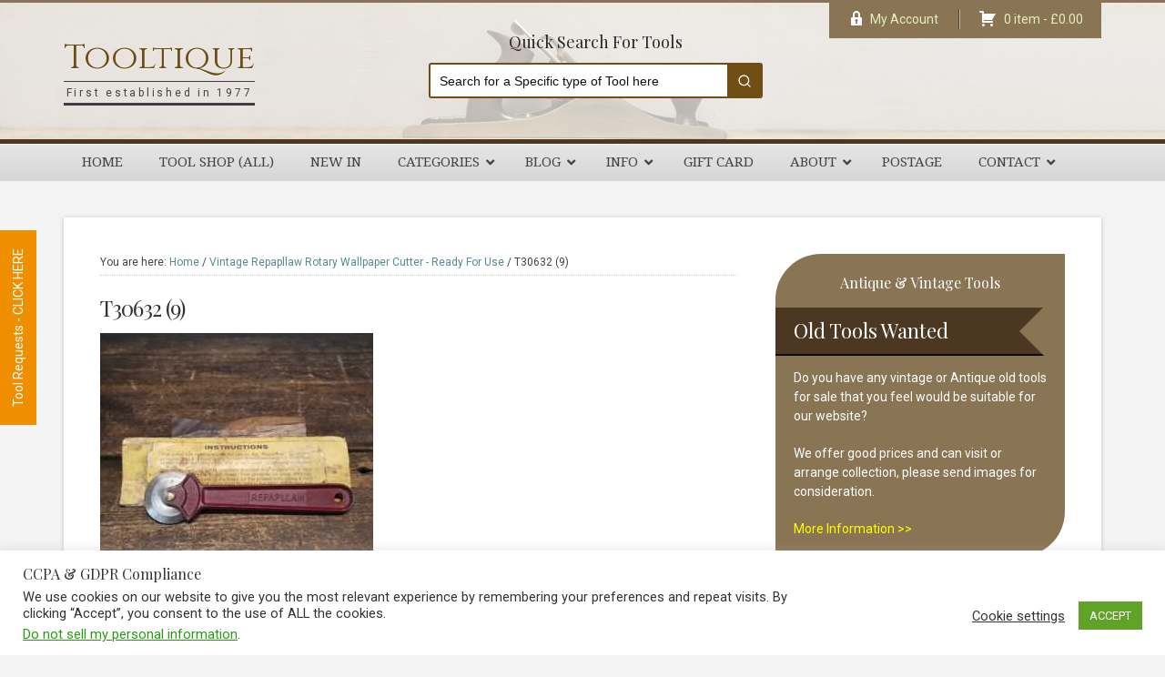

--- FILE ---
content_type: text/html; charset=UTF-8
request_url: https://www.tooltique.co.uk/?attachment_id=373618
body_size: 21518
content:
<!DOCTYPE html>
<html dir="ltr" lang="en-GB">
<head >
<meta charset="UTF-8" />
<meta name="viewport" content="width=device-width, initial-scale=1" />
<meta http-equiv="X-UA-Compatible" content="IE=edge"><title>T30632 (9) | Tooltique</title>
    <!-- Predictive Search Widget Template Registered -->
    	<script type="text/template" id="wc_psearch_tempTpl">
    		This\'s temp Template from Predictive Search    	</script>
    <script type="text/template" id="wc_psearch_itemTpl"><div class="ajax_search_content">
	<div class="result_row">
		{{ if ( image_url != null && image_url != '' ) { }}<span class="rs_avatar"><a href="{{= url }}" aria-label="{{= title }}"><img src="{{= image_url }}" /></a></span>{{ } }}
		<div class="rs_content_popup {{ if ( image_url == null || image_url == '' ) { }}no_image{{ } }}">
			<a href="{{= url }}" aria-label="{{= title }}">
				<span class="rs_name">{{= title }}</span>
				{{ if ( type == 'p_sku' && sku != null && sku != '' ) { }}<span class="rs_sku">SKU: <strong>{{= sku }}</strong></span>{{ } }}
				{{ if ( price != null && price != '' ) { }}<span class="rs_price">Price: {{= price }}</span>{{ } }}
				{{ if ( stock != null && stock != '' ) { }}<span class="rs_stock">{{= stock }}</span>{{ } }}
			</a>
			{{ if ( addtocart != null && addtocart != '' ) { }}<div class="rs_addtocart">{{= addtocart }}</div>{{ } }}
			<a href="{{= url }}" aria-label="{{= title }}">
				{{ if ( description != null && description != '' ) { }}<span class="rs_description">{{= description }}</span>{{ } }}
			</a>
			{{ if ( categories.length > 0 ) { }}
				<span class="rs_cat posted_in">
					Category:
					{{ var number_cat = 0; }}
					{{ _.each( categories, function( cat_data ) { number_cat++; }}
						{{ if ( number_cat > 1 ) { }}, {{ } }}<a class="rs_cat_link" href="{{= cat_data.url }}">{{= cat_data.name }}</a>
					{{ }); }}
				</span>
			{{ } }}
		</div>
	</div>
</div></script>
<script type="text/template" id="wc_psearch_footerSidebarTpl"><div rel="more_result" class="more_result">
		<span>Click here for more results for &#039;{{= title }}&#039; in:</span>
		{{ if ( description != null && description != '' ) { }}{{= description }}{{ } }}
</div></script><script type="text/template" id="wc_psearch_footerHeaderTpl"><div rel="more_result" class="more_result">
		<span>See more search results for &#039;{{= title }}&#039; in:</span>
		{{ if ( description != null && description != '' ) { }}{{= description }}{{ } }}
</div></script>
    
		<!-- All in One SEO Pro 4.8.9 - aioseo.com -->
	<meta name="robots" content="max-image-preview:large" />
	<meta name="author" content="Tooltique"/>
	<meta name="google-site-verification" content="google-site-verification=hW7glwPX5TcNZbb7nWkykxfl6erZs5kEvRuBsJhDw4g" />
	<link rel="canonical" href="https://www.tooltique.co.uk/?attachment_id=373618" />
	<meta name="generator" content="All in One SEO Pro (AIOSEO) 4.8.9" />
		<script type="application/ld+json" class="aioseo-schema">
			{"@context":"https:\/\/schema.org","@graph":[{"@type":"BreadcrumbList","@id":"https:\/\/www.tooltique.co.uk\/?attachment_id=373618#breadcrumblist","itemListElement":[{"@type":"ListItem","@id":"https:\/\/www.tooltique.co.uk#listItem","position":1,"name":"Home","item":"https:\/\/www.tooltique.co.uk","nextItem":{"@type":"ListItem","@id":"https:\/\/www.tooltique.co.uk\/?attachment_id=373618#listItem","name":"T30632 (9)"}},{"@type":"ListItem","@id":"https:\/\/www.tooltique.co.uk\/?attachment_id=373618#listItem","position":2,"name":"T30632 (9)","previousItem":{"@type":"ListItem","@id":"https:\/\/www.tooltique.co.uk#listItem","name":"Home"}}]},{"@type":"ItemPage","@id":"https:\/\/www.tooltique.co.uk\/?attachment_id=373618#itempage","url":"https:\/\/www.tooltique.co.uk\/?attachment_id=373618","name":"T30632 (9) | Tooltique","inLanguage":"en-GB","isPartOf":{"@id":"https:\/\/www.tooltique.co.uk\/#website"},"breadcrumb":{"@id":"https:\/\/www.tooltique.co.uk\/?attachment_id=373618#breadcrumblist"},"author":{"@id":"https:\/\/www.tooltique.co.uk\/author\/steve\/#author"},"creator":{"@id":"https:\/\/www.tooltique.co.uk\/author\/steve\/#author"},"datePublished":"2024-01-30T12:59:27+00:00","dateModified":"2024-01-30T12:59:27+00:00"},{"@type":"Organization","@id":"https:\/\/www.tooltique.co.uk\/#organization","name":"Tooltique Ltd","description":"First established in 1977","url":"https:\/\/www.tooltique.co.uk\/","telephone":"+441603444103","logo":{"@type":"ImageObject","url":"https:\/\/www.tooltique.co.uk\/wp-content\/uploads\/2024\/01\/T30632-9.jpg","@id":"https:\/\/www.tooltique.co.uk\/?attachment_id=373618\/#organizationLogo"},"image":{"@id":"https:\/\/www.tooltique.co.uk\/?attachment_id=373618\/#organizationLogo"},"sameAs":["https:\/\/www.facebook.com\/Tooltique\/","https:\/\/www.instagram.com\/explore\/locations\/142774739410370\/united-kingdom\/norwich-norfolk\/tooltique\/?hl=en-gb","https:\/\/www.pinterest.co.uk\/tooltique\/"]},{"@type":"Person","@id":"https:\/\/www.tooltique.co.uk\/author\/steve\/#author","url":"https:\/\/www.tooltique.co.uk\/author\/steve\/","name":"Tooltique","image":{"@type":"ImageObject","@id":"https:\/\/www.tooltique.co.uk\/?attachment_id=373618#authorImage","url":"https:\/\/secure.gravatar.com\/avatar\/18e4d3f3acddc09bc759c13cbf910a785ecd87a323a1ee1f1ff81dad44be34d2?s=96&d=mm&r=g","width":96,"height":96,"caption":"Tooltique"}},{"@type":"WebPage","@id":"https:\/\/www.tooltique.co.uk\/?attachment_id=373618#webpage","url":"https:\/\/www.tooltique.co.uk\/?attachment_id=373618","name":"T30632 (9) | Tooltique","inLanguage":"en-GB","isPartOf":{"@id":"https:\/\/www.tooltique.co.uk\/#website"},"breadcrumb":{"@id":"https:\/\/www.tooltique.co.uk\/?attachment_id=373618#breadcrumblist"},"author":{"@id":"https:\/\/www.tooltique.co.uk\/author\/steve\/#author"},"creator":{"@id":"https:\/\/www.tooltique.co.uk\/author\/steve\/#author"},"datePublished":"2024-01-30T12:59:27+00:00","dateModified":"2024-01-30T12:59:27+00:00"},{"@type":"WebSite","@id":"https:\/\/www.tooltique.co.uk\/#website","url":"https:\/\/www.tooltique.co.uk\/","name":"Tooltique","description":"First established in 1977","inLanguage":"en-GB","publisher":{"@id":"https:\/\/www.tooltique.co.uk\/#organization"}}]}
		</script>
		<!-- All in One SEO Pro -->

<link rel='dns-prefetch' href='//www.google.com' />
<link rel='dns-prefetch' href='//capi-automation.s3.us-east-2.amazonaws.com' />
<link rel='dns-prefetch' href='//fonts.googleapis.com' />
<link href='https://fonts.gstatic.com' crossorigin rel='preconnect' />
<link rel="alternate" title="oEmbed (JSON)" type="application/json+oembed" href="https://www.tooltique.co.uk/wp-json/oembed/1.0/embed?url=https%3A%2F%2Fwww.tooltique.co.uk%2F%3Fattachment_id%3D373618" />
<link rel="alternate" title="oEmbed (XML)" type="text/xml+oembed" href="https://www.tooltique.co.uk/wp-json/oembed/1.0/embed?url=https%3A%2F%2Fwww.tooltique.co.uk%2F%3Fattachment_id%3D373618&#038;format=xml" />
<style id='wp-img-auto-sizes-contain-inline-css' type='text/css'>
img:is([sizes=auto i],[sizes^="auto," i]){contain-intrinsic-size:3000px 1500px}
/*# sourceURL=wp-img-auto-sizes-contain-inline-css */
</style>
<link rel='stylesheet' id='toolshop-child-theme-css' href='https://www.tooltique.co.uk/wp-content/themes/toolshop/style.css?ver=1.0.0' type='text/css' media='all' />
<style id='wp-block-library-inline-css' type='text/css'>
:root{--wp-block-synced-color:#7a00df;--wp-block-synced-color--rgb:122,0,223;--wp-bound-block-color:var(--wp-block-synced-color);--wp-editor-canvas-background:#ddd;--wp-admin-theme-color:#007cba;--wp-admin-theme-color--rgb:0,124,186;--wp-admin-theme-color-darker-10:#006ba1;--wp-admin-theme-color-darker-10--rgb:0,107,160.5;--wp-admin-theme-color-darker-20:#005a87;--wp-admin-theme-color-darker-20--rgb:0,90,135;--wp-admin-border-width-focus:2px}@media (min-resolution:192dpi){:root{--wp-admin-border-width-focus:1.5px}}.wp-element-button{cursor:pointer}:root .has-very-light-gray-background-color{background-color:#eee}:root .has-very-dark-gray-background-color{background-color:#313131}:root .has-very-light-gray-color{color:#eee}:root .has-very-dark-gray-color{color:#313131}:root .has-vivid-green-cyan-to-vivid-cyan-blue-gradient-background{background:linear-gradient(135deg,#00d084,#0693e3)}:root .has-purple-crush-gradient-background{background:linear-gradient(135deg,#34e2e4,#4721fb 50%,#ab1dfe)}:root .has-hazy-dawn-gradient-background{background:linear-gradient(135deg,#faaca8,#dad0ec)}:root .has-subdued-olive-gradient-background{background:linear-gradient(135deg,#fafae1,#67a671)}:root .has-atomic-cream-gradient-background{background:linear-gradient(135deg,#fdd79a,#004a59)}:root .has-nightshade-gradient-background{background:linear-gradient(135deg,#330968,#31cdcf)}:root .has-midnight-gradient-background{background:linear-gradient(135deg,#020381,#2874fc)}:root{--wp--preset--font-size--normal:16px;--wp--preset--font-size--huge:42px}.has-regular-font-size{font-size:1em}.has-larger-font-size{font-size:2.625em}.has-normal-font-size{font-size:var(--wp--preset--font-size--normal)}.has-huge-font-size{font-size:var(--wp--preset--font-size--huge)}.has-text-align-center{text-align:center}.has-text-align-left{text-align:left}.has-text-align-right{text-align:right}.has-fit-text{white-space:nowrap!important}#end-resizable-editor-section{display:none}.aligncenter{clear:both}.items-justified-left{justify-content:flex-start}.items-justified-center{justify-content:center}.items-justified-right{justify-content:flex-end}.items-justified-space-between{justify-content:space-between}.screen-reader-text{border:0;clip-path:inset(50%);height:1px;margin:-1px;overflow:hidden;padding:0;position:absolute;width:1px;word-wrap:normal!important}.screen-reader-text:focus{background-color:#ddd;clip-path:none;color:#444;display:block;font-size:1em;height:auto;left:5px;line-height:normal;padding:15px 23px 14px;text-decoration:none;top:5px;width:auto;z-index:100000}html :where(.has-border-color){border-style:solid}html :where([style*=border-top-color]){border-top-style:solid}html :where([style*=border-right-color]){border-right-style:solid}html :where([style*=border-bottom-color]){border-bottom-style:solid}html :where([style*=border-left-color]){border-left-style:solid}html :where([style*=border-width]){border-style:solid}html :where([style*=border-top-width]){border-top-style:solid}html :where([style*=border-right-width]){border-right-style:solid}html :where([style*=border-bottom-width]){border-bottom-style:solid}html :where([style*=border-left-width]){border-left-style:solid}html :where(img[class*=wp-image-]){height:auto;max-width:100%}:where(figure){margin:0 0 1em}html :where(.is-position-sticky){--wp-admin--admin-bar--position-offset:var(--wp-admin--admin-bar--height,0px)}@media screen and (max-width:600px){html :where(.is-position-sticky){--wp-admin--admin-bar--position-offset:0px}}

/*# sourceURL=wp-block-library-inline-css */
</style><link rel='stylesheet' id='wc-blocks-style-css' href='https://www.tooltique.co.uk/wp-content/plugins/woocommerce/assets/client/blocks/wc-blocks.css?ver=wc-10.4.3' type='text/css' media='all' />
<style id='global-styles-inline-css' type='text/css'>
:root{--wp--preset--aspect-ratio--square: 1;--wp--preset--aspect-ratio--4-3: 4/3;--wp--preset--aspect-ratio--3-4: 3/4;--wp--preset--aspect-ratio--3-2: 3/2;--wp--preset--aspect-ratio--2-3: 2/3;--wp--preset--aspect-ratio--16-9: 16/9;--wp--preset--aspect-ratio--9-16: 9/16;--wp--preset--color--black: #000000;--wp--preset--color--cyan-bluish-gray: #abb8c3;--wp--preset--color--white: #ffffff;--wp--preset--color--pale-pink: #f78da7;--wp--preset--color--vivid-red: #cf2e2e;--wp--preset--color--luminous-vivid-orange: #ff6900;--wp--preset--color--luminous-vivid-amber: #fcb900;--wp--preset--color--light-green-cyan: #7bdcb5;--wp--preset--color--vivid-green-cyan: #00d084;--wp--preset--color--pale-cyan-blue: #8ed1fc;--wp--preset--color--vivid-cyan-blue: #0693e3;--wp--preset--color--vivid-purple: #9b51e0;--wp--preset--color--light-gray: #f5f5f5;--wp--preset--color--medium-gray: #999;--wp--preset--color--dark-gray: #333;--wp--preset--gradient--vivid-cyan-blue-to-vivid-purple: linear-gradient(135deg,rgb(6,147,227) 0%,rgb(155,81,224) 100%);--wp--preset--gradient--light-green-cyan-to-vivid-green-cyan: linear-gradient(135deg,rgb(122,220,180) 0%,rgb(0,208,130) 100%);--wp--preset--gradient--luminous-vivid-amber-to-luminous-vivid-orange: linear-gradient(135deg,rgb(252,185,0) 0%,rgb(255,105,0) 100%);--wp--preset--gradient--luminous-vivid-orange-to-vivid-red: linear-gradient(135deg,rgb(255,105,0) 0%,rgb(207,46,46) 100%);--wp--preset--gradient--very-light-gray-to-cyan-bluish-gray: linear-gradient(135deg,rgb(238,238,238) 0%,rgb(169,184,195) 100%);--wp--preset--gradient--cool-to-warm-spectrum: linear-gradient(135deg,rgb(74,234,220) 0%,rgb(151,120,209) 20%,rgb(207,42,186) 40%,rgb(238,44,130) 60%,rgb(251,105,98) 80%,rgb(254,248,76) 100%);--wp--preset--gradient--blush-light-purple: linear-gradient(135deg,rgb(255,206,236) 0%,rgb(152,150,240) 100%);--wp--preset--gradient--blush-bordeaux: linear-gradient(135deg,rgb(254,205,165) 0%,rgb(254,45,45) 50%,rgb(107,0,62) 100%);--wp--preset--gradient--luminous-dusk: linear-gradient(135deg,rgb(255,203,112) 0%,rgb(199,81,192) 50%,rgb(65,88,208) 100%);--wp--preset--gradient--pale-ocean: linear-gradient(135deg,rgb(255,245,203) 0%,rgb(182,227,212) 50%,rgb(51,167,181) 100%);--wp--preset--gradient--electric-grass: linear-gradient(135deg,rgb(202,248,128) 0%,rgb(113,206,126) 100%);--wp--preset--gradient--midnight: linear-gradient(135deg,rgb(2,3,129) 0%,rgb(40,116,252) 100%);--wp--preset--font-size--small: 12px;--wp--preset--font-size--medium: 20px;--wp--preset--font-size--large: 20px;--wp--preset--font-size--x-large: 42px;--wp--preset--font-size--normal: 16px;--wp--preset--font-size--larger: 24px;--wp--preset--spacing--20: 0.44rem;--wp--preset--spacing--30: 0.67rem;--wp--preset--spacing--40: 1rem;--wp--preset--spacing--50: 1.5rem;--wp--preset--spacing--60: 2.25rem;--wp--preset--spacing--70: 3.38rem;--wp--preset--spacing--80: 5.06rem;--wp--preset--shadow--natural: 6px 6px 9px rgba(0, 0, 0, 0.2);--wp--preset--shadow--deep: 12px 12px 50px rgba(0, 0, 0, 0.4);--wp--preset--shadow--sharp: 6px 6px 0px rgba(0, 0, 0, 0.2);--wp--preset--shadow--outlined: 6px 6px 0px -3px rgb(255, 255, 255), 6px 6px rgb(0, 0, 0);--wp--preset--shadow--crisp: 6px 6px 0px rgb(0, 0, 0);}:where(.is-layout-flex){gap: 0.5em;}:where(.is-layout-grid){gap: 0.5em;}body .is-layout-flex{display: flex;}.is-layout-flex{flex-wrap: wrap;align-items: center;}.is-layout-flex > :is(*, div){margin: 0;}body .is-layout-grid{display: grid;}.is-layout-grid > :is(*, div){margin: 0;}:where(.wp-block-columns.is-layout-flex){gap: 2em;}:where(.wp-block-columns.is-layout-grid){gap: 2em;}:where(.wp-block-post-template.is-layout-flex){gap: 1.25em;}:where(.wp-block-post-template.is-layout-grid){gap: 1.25em;}.has-black-color{color: var(--wp--preset--color--black) !important;}.has-cyan-bluish-gray-color{color: var(--wp--preset--color--cyan-bluish-gray) !important;}.has-white-color{color: var(--wp--preset--color--white) !important;}.has-pale-pink-color{color: var(--wp--preset--color--pale-pink) !important;}.has-vivid-red-color{color: var(--wp--preset--color--vivid-red) !important;}.has-luminous-vivid-orange-color{color: var(--wp--preset--color--luminous-vivid-orange) !important;}.has-luminous-vivid-amber-color{color: var(--wp--preset--color--luminous-vivid-amber) !important;}.has-light-green-cyan-color{color: var(--wp--preset--color--light-green-cyan) !important;}.has-vivid-green-cyan-color{color: var(--wp--preset--color--vivid-green-cyan) !important;}.has-pale-cyan-blue-color{color: var(--wp--preset--color--pale-cyan-blue) !important;}.has-vivid-cyan-blue-color{color: var(--wp--preset--color--vivid-cyan-blue) !important;}.has-vivid-purple-color{color: var(--wp--preset--color--vivid-purple) !important;}.has-black-background-color{background-color: var(--wp--preset--color--black) !important;}.has-cyan-bluish-gray-background-color{background-color: var(--wp--preset--color--cyan-bluish-gray) !important;}.has-white-background-color{background-color: var(--wp--preset--color--white) !important;}.has-pale-pink-background-color{background-color: var(--wp--preset--color--pale-pink) !important;}.has-vivid-red-background-color{background-color: var(--wp--preset--color--vivid-red) !important;}.has-luminous-vivid-orange-background-color{background-color: var(--wp--preset--color--luminous-vivid-orange) !important;}.has-luminous-vivid-amber-background-color{background-color: var(--wp--preset--color--luminous-vivid-amber) !important;}.has-light-green-cyan-background-color{background-color: var(--wp--preset--color--light-green-cyan) !important;}.has-vivid-green-cyan-background-color{background-color: var(--wp--preset--color--vivid-green-cyan) !important;}.has-pale-cyan-blue-background-color{background-color: var(--wp--preset--color--pale-cyan-blue) !important;}.has-vivid-cyan-blue-background-color{background-color: var(--wp--preset--color--vivid-cyan-blue) !important;}.has-vivid-purple-background-color{background-color: var(--wp--preset--color--vivid-purple) !important;}.has-black-border-color{border-color: var(--wp--preset--color--black) !important;}.has-cyan-bluish-gray-border-color{border-color: var(--wp--preset--color--cyan-bluish-gray) !important;}.has-white-border-color{border-color: var(--wp--preset--color--white) !important;}.has-pale-pink-border-color{border-color: var(--wp--preset--color--pale-pink) !important;}.has-vivid-red-border-color{border-color: var(--wp--preset--color--vivid-red) !important;}.has-luminous-vivid-orange-border-color{border-color: var(--wp--preset--color--luminous-vivid-orange) !important;}.has-luminous-vivid-amber-border-color{border-color: var(--wp--preset--color--luminous-vivid-amber) !important;}.has-light-green-cyan-border-color{border-color: var(--wp--preset--color--light-green-cyan) !important;}.has-vivid-green-cyan-border-color{border-color: var(--wp--preset--color--vivid-green-cyan) !important;}.has-pale-cyan-blue-border-color{border-color: var(--wp--preset--color--pale-cyan-blue) !important;}.has-vivid-cyan-blue-border-color{border-color: var(--wp--preset--color--vivid-cyan-blue) !important;}.has-vivid-purple-border-color{border-color: var(--wp--preset--color--vivid-purple) !important;}.has-vivid-cyan-blue-to-vivid-purple-gradient-background{background: var(--wp--preset--gradient--vivid-cyan-blue-to-vivid-purple) !important;}.has-light-green-cyan-to-vivid-green-cyan-gradient-background{background: var(--wp--preset--gradient--light-green-cyan-to-vivid-green-cyan) !important;}.has-luminous-vivid-amber-to-luminous-vivid-orange-gradient-background{background: var(--wp--preset--gradient--luminous-vivid-amber-to-luminous-vivid-orange) !important;}.has-luminous-vivid-orange-to-vivid-red-gradient-background{background: var(--wp--preset--gradient--luminous-vivid-orange-to-vivid-red) !important;}.has-very-light-gray-to-cyan-bluish-gray-gradient-background{background: var(--wp--preset--gradient--very-light-gray-to-cyan-bluish-gray) !important;}.has-cool-to-warm-spectrum-gradient-background{background: var(--wp--preset--gradient--cool-to-warm-spectrum) !important;}.has-blush-light-purple-gradient-background{background: var(--wp--preset--gradient--blush-light-purple) !important;}.has-blush-bordeaux-gradient-background{background: var(--wp--preset--gradient--blush-bordeaux) !important;}.has-luminous-dusk-gradient-background{background: var(--wp--preset--gradient--luminous-dusk) !important;}.has-pale-ocean-gradient-background{background: var(--wp--preset--gradient--pale-ocean) !important;}.has-electric-grass-gradient-background{background: var(--wp--preset--gradient--electric-grass) !important;}.has-midnight-gradient-background{background: var(--wp--preset--gradient--midnight) !important;}.has-small-font-size{font-size: var(--wp--preset--font-size--small) !important;}.has-medium-font-size{font-size: var(--wp--preset--font-size--medium) !important;}.has-large-font-size{font-size: var(--wp--preset--font-size--large) !important;}.has-x-large-font-size{font-size: var(--wp--preset--font-size--x-large) !important;}
/*# sourceURL=global-styles-inline-css */
</style>

<style id='classic-theme-styles-inline-css' type='text/css'>
/*! This file is auto-generated */
.wp-block-button__link{color:#fff;background-color:#32373c;border-radius:9999px;box-shadow:none;text-decoration:none;padding:calc(.667em + 2px) calc(1.333em + 2px);font-size:1.125em}.wp-block-file__button{background:#32373c;color:#fff;text-decoration:none}
/*# sourceURL=/wp-includes/css/classic-themes.min.css */
</style>
<link rel='stylesheet' id='ubermenu-block-css-css' href='https://www.tooltique.co.uk/wp-content/plugins/ubermenu/includes/gutenberg/dist/blocks.style.build.css?ver=1753558801' type='text/css' media='all' />
<link rel='stylesheet' id='cookie-law-info-css' href='https://www.tooltique.co.uk/wp-content/plugins/cookie-law-info/legacy/public/css/cookie-law-info-public.css?ver=3.4.0' type='text/css' media='all' />
<link rel='stylesheet' id='cookie-law-info-gdpr-css' href='https://www.tooltique.co.uk/wp-content/plugins/cookie-law-info/legacy/public/css/cookie-law-info-gdpr.css?ver=3.4.0' type='text/css' media='all' />
<link rel='stylesheet' id='dashicons-css' href='https://www.tooltique.co.uk/wp-includes/css/dashicons.min.css?ver=b2d48783ce24f8a0428b3ecb69c0c7d7' type='text/css' media='all' />
<link rel='stylesheet' id='thickbox-css' href='https://www.tooltique.co.uk/wp-includes/js/thickbox/thickbox.css?ver=b2d48783ce24f8a0428b3ecb69c0c7d7' type='text/css' media='all' />
<link rel='stylesheet' id='ir-main-css' href='https://www.tooltique.co.uk/wp-content/plugins/instant-request/assets/css/ir-main.css?ver=1.0.0' type='text/css' media='all' />
<link rel='stylesheet' id='ubermenu-droid-serif-css' href='//fonts.googleapis.com/css?family=Droid+Serif%3A%2C300%2C400%2C700&#038;ver=6.9' type='text/css' media='all' />
<link rel='stylesheet' id='woo-gift-cards-lite-css' href='https://www.tooltique.co.uk/wp-content/plugins/woo-gift-cards-lite/public/css/woocommerce_gift_cards_lite-public.css?ver=3.2.5' type='text/css' media='all' />
<link rel='stylesheet' id='wptp-listing-public-css' href='https://www.tooltique.co.uk/wp-content/plugins/woocommerce-latest-listing/assets/css/wptp-listing-public.css?ver=1.1.0' type='text/css' media='all' />
<link rel='stylesheet' id='wc-oosm-front-css-css' href='https://www.tooltique.co.uk/wp-content/plugins/woocommerce-out-of-stock-message/scripts/wc-oosm-frontend.css?ver=b2d48783ce24f8a0428b3ecb69c0c7d7' type='text/css' media='all' />
<link rel='stylesheet' id='woocommerce-layout-css' href='https://www.tooltique.co.uk/wp-content/plugins/woocommerce/assets/css/woocommerce-layout.css?ver=10.4.3' type='text/css' media='all' />
<link rel='stylesheet' id='woocommerce-smallscreen-css' href='https://www.tooltique.co.uk/wp-content/plugins/woocommerce/assets/css/woocommerce-smallscreen.css?ver=10.4.3' type='text/css' media='only screen and (max-width: 768px)' />
<link rel='stylesheet' id='woocommerce-general-css' href='https://www.tooltique.co.uk/wp-content/plugins/woocommerce/assets/css/woocommerce.css?ver=10.4.3' type='text/css' media='all' />
<link rel='stylesheet' id='toolshop-child-woocommerce-styles-css' href='https://www.tooltique.co.uk/wp-content/themes/toolshop/lib/woocommerce/genesis-sample-woocommerce.css?ver=1.0.0' type='text/css' media='screen' />
<style id='woocommerce-inline-inline-css' type='text/css'>
.woocommerce form .form-row .required { visibility: visible; }
/*# sourceURL=woocommerce-inline-inline-css */
</style>
<link rel='stylesheet' id='genesis-sample-fonts-css' href='//fonts.googleapis.com/css?family=Playfair+Display%3A400%2C400i%2C500%2C500i%2C600%2C600i%2C700%2C700i%7CRoboto%3A300%2C400%2C500%2C600%2C700%2C700i%7CCinzel%3A400%2C700%2C900&#038;ver=1.0.0' type='text/css' media='all' />
<link rel='stylesheet' id='genesis-sample-gutenberg-css' href='https://www.tooltique.co.uk/wp-content/themes/toolshop/lib/gutenberg/front-end.css?ver=1.0.0' type='text/css' media='all' />
<link rel='stylesheet' id='wc-predictive-search-style-css' href='https://www.tooltique.co.uk/wp-content/plugins/woocommerce-products-predictive-search-pro/assets/css/wc_predictive_search.css?ver=6.5.3' type='text/css' media='all' />
<link rel='stylesheet' id='wc-predictive-search-dynamic-style-css' href='//www.tooltique.co.uk/wp-content/uploads/sass/wc_predictive_search_pro.min.css?ver=1683416031' type='text/css' media='all' />
<link rel='stylesheet' id='jquery-lazyloadxt-spinner-css-css' href='//www.tooltique.co.uk/wp-content/plugins/a3-lazy-load/assets/css/jquery.lazyloadxt.spinner.css?ver=b2d48783ce24f8a0428b3ecb69c0c7d7' type='text/css' media='all' />
<link rel='stylesheet' id='ubermenu-css' href='https://www.tooltique.co.uk/wp-content/plugins/ubermenu/pro/assets/css/ubermenu.min.css?ver=3.5' type='text/css' media='all' />
<link rel='stylesheet' id='ubermenu-minimal-css' href='https://www.tooltique.co.uk/wp-content/plugins/ubermenu/assets/css/skins/minimal.css?ver=b2d48783ce24f8a0428b3ecb69c0c7d7' type='text/css' media='all' />
<link rel='stylesheet' id='ubermenu-font-awesome-all-css' href='https://www.tooltique.co.uk/wp-content/plugins/ubermenu/assets/fontawesome/css/all.min.css?ver=b2d48783ce24f8a0428b3ecb69c0c7d7' type='text/css' media='all' />
<style id='kadence-blocks-global-variables-inline-css' type='text/css'>
:root {--global-kb-font-size-sm:clamp(0.8rem, 0.73rem + 0.217vw, 0.9rem);--global-kb-font-size-md:clamp(1.1rem, 0.995rem + 0.326vw, 1.25rem);--global-kb-font-size-lg:clamp(1.75rem, 1.576rem + 0.543vw, 2rem);--global-kb-font-size-xl:clamp(2.25rem, 1.728rem + 1.63vw, 3rem);--global-kb-font-size-xxl:clamp(2.5rem, 1.456rem + 3.26vw, 4rem);--global-kb-font-size-xxxl:clamp(2.75rem, 0.489rem + 7.065vw, 6rem);}:root {--global-palette1: #3182CE;--global-palette2: #2B6CB0;--global-palette3: #1A202C;--global-palette4: #2D3748;--global-palette5: #4A5568;--global-palette6: #718096;--global-palette7: #EDF2F7;--global-palette8: #F7FAFC;--global-palette9: #ffffff;}
/*# sourceURL=kadence-blocks-global-variables-inline-css */
</style>
<script type="text/javascript" src="https://www.tooltique.co.uk/wp-includes/js/jquery/jquery.min.js?ver=3.7.1" id="jquery-core-js"></script>
<script type="text/javascript" src="https://www.tooltique.co.uk/wp-includes/js/jquery/jquery-migrate.min.js?ver=3.4.1" id="jquery-migrate-js"></script>
<script type="text/javascript" id="cookie-law-info-js-extra">
/* <![CDATA[ */
var Cli_Data = {"nn_cookie_ids":[],"cookielist":[],"non_necessary_cookies":[],"ccpaEnabled":"1","ccpaRegionBased":"","ccpaBarEnabled":"1","strictlyEnabled":["necessary","obligatoire"],"ccpaType":"ccpa_gdpr","js_blocking":"1","custom_integration":"","triggerDomRefresh":"","secure_cookies":""};
var cli_cookiebar_settings = {"animate_speed_hide":"500","animate_speed_show":"500","background":"#FFF","border":"#b1a6a6c2","border_on":"","button_1_button_colour":"#61a229","button_1_button_hover":"#4e8221","button_1_link_colour":"#fff","button_1_as_button":"1","button_1_new_win":"","button_2_button_colour":"#333","button_2_button_hover":"#292929","button_2_link_colour":"#444","button_2_as_button":"","button_2_hidebar":"","button_3_button_colour":"#3566bb","button_3_button_hover":"#2a5296","button_3_link_colour":"#fff","button_3_as_button":"1","button_3_new_win":"","button_4_button_colour":"#000","button_4_button_hover":"#000000","button_4_link_colour":"#333333","button_4_as_button":"","button_7_button_colour":"#61a229","button_7_button_hover":"#4e8221","button_7_link_colour":"#fff","button_7_as_button":"1","button_7_new_win":"","font_family":"inherit","header_fix":"","notify_animate_hide":"1","notify_animate_show":"","notify_div_id":"#cookie-law-info-bar","notify_position_horizontal":"right","notify_position_vertical":"bottom","scroll_close":"","scroll_close_reload":"","accept_close_reload":"","reject_close_reload":"","showagain_tab":"","showagain_background":"#fff","showagain_border":"#000","showagain_div_id":"#cookie-law-info-again","showagain_x_position":"100px","text":"#333333","show_once_yn":"","show_once":"10000","logging_on":"","as_popup":"","popup_overlay":"1","bar_heading_text":"CCPA & GDPR Compliance","cookie_bar_as":"banner","popup_showagain_position":"bottom-right","widget_position":"left"};
var log_object = {"ajax_url":"https://www.tooltique.co.uk/wp-admin/admin-ajax.php"};
//# sourceURL=cookie-law-info-js-extra
/* ]]> */
</script>
<script type="text/javascript" src="https://www.tooltique.co.uk/wp-content/plugins/cookie-law-info/legacy/public/js/cookie-law-info-public.js?ver=3.4.0" id="cookie-law-info-js"></script>
<script type="text/javascript" id="cookie-law-info-ccpa-js-extra">
/* <![CDATA[ */
var ccpa_data = {"opt_out_prompt":"Do you really wish to opt out?","opt_out_confirm":"Confirm","opt_out_cancel":"Cancel"};
//# sourceURL=cookie-law-info-ccpa-js-extra
/* ]]> */
</script>
<script type="text/javascript" src="https://www.tooltique.co.uk/wp-content/plugins/cookie-law-info/legacy/admin/modules/ccpa/assets/js/cookie-law-info-ccpa.js?ver=3.4.0" id="cookie-law-info-ccpa-js"></script>
<script type="text/javascript" src="https://www.tooltique.co.uk/wp-content/plugins/woocommerce-latest-listing/assets/js/wptp-listing-public.js?ver=1.1.0" id="wptp-listing-public-js"></script>
<script type="text/javascript" src="https://www.tooltique.co.uk/wp-content/plugins/woocommerce/assets/js/jquery-blockui/jquery.blockUI.min.js?ver=2.7.0-wc.10.4.3" id="wc-jquery-blockui-js" defer="defer" data-wp-strategy="defer"></script>
<script type="text/javascript" id="wc-add-to-cart-js-extra">
/* <![CDATA[ */
var wc_add_to_cart_params = {"ajax_url":"/wp-admin/admin-ajax.php","wc_ajax_url":"/?wc-ajax=%%endpoint%%","i18n_view_cart":"View basket","cart_url":"https://www.tooltique.co.uk/cart/","is_cart":"","cart_redirect_after_add":"yes"};
//# sourceURL=wc-add-to-cart-js-extra
/* ]]> */
</script>
<script type="text/javascript" src="https://www.tooltique.co.uk/wp-content/plugins/woocommerce/assets/js/frontend/add-to-cart.min.js?ver=10.4.3" id="wc-add-to-cart-js" defer="defer" data-wp-strategy="defer"></script>
<script type="text/javascript" src="https://www.tooltique.co.uk/wp-content/plugins/woocommerce/assets/js/js-cookie/js.cookie.min.js?ver=2.1.4-wc.10.4.3" id="wc-js-cookie-js" defer="defer" data-wp-strategy="defer"></script>
<script type="text/javascript" id="woocommerce-js-extra">
/* <![CDATA[ */
var woocommerce_params = {"ajax_url":"/wp-admin/admin-ajax.php","wc_ajax_url":"/?wc-ajax=%%endpoint%%","i18n_password_show":"Show password","i18n_password_hide":"Hide password"};
//# sourceURL=woocommerce-js-extra
/* ]]> */
</script>
<script type="text/javascript" src="https://www.tooltique.co.uk/wp-content/plugins/woocommerce/assets/js/frontend/woocommerce.min.js?ver=10.4.3" id="woocommerce-js" defer="defer" data-wp-strategy="defer"></script>
<script type="text/javascript" id="WCPAY_ASSETS-js-extra">
/* <![CDATA[ */
var wcpayAssets = {"url":"https://www.tooltique.co.uk/wp-content/plugins/woocommerce-payments/dist/"};
//# sourceURL=WCPAY_ASSETS-js-extra
/* ]]> */
</script>
<link rel="https://api.w.org/" href="https://www.tooltique.co.uk/wp-json/" /><link rel="alternate" title="JSON" type="application/json" href="https://www.tooltique.co.uk/wp-json/wp/v2/media/373618" /><style id="ubermenu-custom-generated-css">
/** Font Awesome 4 Compatibility **/
.fa{font-style:normal;font-variant:normal;font-weight:normal;font-family:FontAwesome;}

/** UberMenu Custom Menu Styles (Customizer) **/
/* main */
 .ubermenu-main .ubermenu-nav { max-width:1140px; }
 .ubermenu-main .ubermenu-item-level-0 > .ubermenu-target { font-size:15px; text-transform:uppercase; color:#444444; }
 .ubermenu-main .ubermenu-nav .ubermenu-item.ubermenu-item-level-0 > .ubermenu-target { font-weight:400; }
 .ubermenu.ubermenu-main .ubermenu-item-level-0:hover > .ubermenu-target, .ubermenu-main .ubermenu-item-level-0.ubermenu-active > .ubermenu-target { color:#ffffff; background-color:#4c3722; background:-webkit-gradient(linear,left top,left bottom,from(#4c3722),to(#4c3722)); background:-webkit-linear-gradient(top,#4c3722,#4c3722); background:-moz-linear-gradient(top,#4c3722,#4c3722); background:-ms-linear-gradient(top,#4c3722,#4c3722); background:-o-linear-gradient(top,#4c3722,#4c3722); background:linear-gradient(top,#4c3722,#4c3722); }
 .ubermenu-main .ubermenu-item-level-0.ubermenu-current-menu-item > .ubermenu-target, .ubermenu-main .ubermenu-item-level-0.ubermenu-current-menu-parent > .ubermenu-target, .ubermenu-main .ubermenu-item-level-0.ubermenu-current-menu-ancestor > .ubermenu-target { color:#ffffff; background-color:#4c3722; background:-webkit-gradient(linear,left top,left bottom,from(#4c3722),to(#4c3722)); background:-webkit-linear-gradient(top,#4c3722,#4c3722); background:-moz-linear-gradient(top,#4c3722,#4c3722); background:-ms-linear-gradient(top,#4c3722,#4c3722); background:-o-linear-gradient(top,#4c3722,#4c3722); background:linear-gradient(top,#4c3722,#4c3722); }
 .ubermenu-main .ubermenu-item.ubermenu-item-level-0 > .ubermenu-highlight { color:#ffffff; background-color:#4c3722; background:-webkit-gradient(linear,left top,left bottom,from(#4c3722),to(#4c3722)); background:-webkit-linear-gradient(top,#4c3722,#4c3722); background:-moz-linear-gradient(top,#4c3722,#4c3722); background:-ms-linear-gradient(top,#4c3722,#4c3722); background:-o-linear-gradient(top,#4c3722,#4c3722); background:linear-gradient(top,#4c3722,#4c3722); }
 .ubermenu-main .ubermenu-submenu.ubermenu-submenu-drop { background-color:#897554; border:1px solid #897554; color:#ffffff; }
 .ubermenu-main .ubermenu-submenu .ubermenu-highlight { color:#ffffff; }
 .ubermenu-main .ubermenu-submenu .ubermenu-item-header > .ubermenu-target, .ubermenu-main .ubermenu-tab > .ubermenu-target { font-size:15px; text-transform:uppercase; }
 .ubermenu-main .ubermenu-submenu .ubermenu-item-header > .ubermenu-target { color:#ffffff; }
 .ubermenu-main .ubermenu-submenu .ubermenu-item-header > .ubermenu-target:hover { color:#ffffff; }
 .ubermenu-main .ubermenu-submenu .ubermenu-item-header.ubermenu-current-menu-item > .ubermenu-target { color:#ffffff; }
 .ubermenu-main .ubermenu-nav .ubermenu-submenu .ubermenu-item-header > .ubermenu-target { font-weight:600; }
 .ubermenu-main .ubermenu-item-normal > .ubermenu-target { color:#ffffff; font-size:15px; font-weight:600; }
 .ubermenu.ubermenu-main .ubermenu-item-normal > .ubermenu-target:hover, .ubermenu.ubermenu-main .ubermenu-item-normal.ubermenu-active > .ubermenu-target { color:#e7edbd; }
 .ubermenu-main .ubermenu-item-normal.ubermenu-current-menu-item > .ubermenu-target { color:#e7edbd; }
 .ubermenu-main .ubermenu-target > .ubermenu-target-description { font-size:14px; }
 .ubermenu-main .ubermenu-target > .ubermenu-target-description, .ubermenu-main .ubermenu-submenu .ubermenu-target > .ubermenu-target-description { color:#ffffff; }
 .ubermenu-main .ubermenu-target:hover > .ubermenu-target-description, .ubermenu-main .ubermenu-active > .ubermenu-target > .ubermenu-target-description, .ubermenu-main .ubermenu-submenu .ubermenu-target:hover > .ubermenu-target-description, .ubermenu-main .ubermenu-submenu .ubermenu-active > .ubermenu-target > .ubermenu-target-description { color:#ffffff; }
 .ubermenu-main, .ubermenu-main .ubermenu-target, .ubermenu-main .ubermenu-nav .ubermenu-item-level-0 .ubermenu-target, .ubermenu-main div, .ubermenu-main p, .ubermenu-main input { font-family:'Droid Serif', serif; font-weight:700; }



/** UberMenu Custom Tweaks (General Settings) **/
.ubermenu .ubermenu-colgroup .ubermenu-column, 
.ubermenu .ubermenu-custom-content-padded, 
.ubermenu .ubermenu-nonlink, 
.ubermenu .ubermenu-retractor, 
.ubermenu .ubermenu-submenu-padded, 
.ubermenu .ubermenu-submenu-type-stack>.ubermenu-item-normal>.ubermenu-target, 
.ubermenu .ubermenu-target, 
.ubermenu .ubermenu-widget, 
.ubermenu-responsive-toggle {
    padding: 11px 20px !important;
}
.ubermenu-skin-minimal.ubermenu-horizontal .ubermenu-item-level-0>.ubermenu-submenu-drop {
    border: 0 none !important;
}
li.ubermenu-item-level-0 ul.ubermenu-submenu-type-mega {
    padding: 0px 25px;
}
nav.ubermenu ul.ubermenu-nav li.ubermenu-item ul.ubermenu-submenu li.ubermenu-item-level-1 ul.ubermenu-submenu li.ubermenu-column .ubermenu-target {
    padding-left: 0;
}
nav.ubermenu ul.ubermenu-nav li.ubermenu-item ul.ubermenu-submenu li.ubermenu-item-level-1 ul.ubermenu-submenu li.ubermenu-column .ubermenu-submenu .ubermenu-item a.ubermenu-target {
    padding: 6px 0;
    font-size: 14px;
    font-weight: 400;
}
nav.ubermenu ul.ubermenu-nav li.ubermenu-item ul.ubermenu-submenu li.ubermenu-item-level-1 ul.ubermenu-submenu li.ubermenu-column .ubermenu-submenu .ubermenu-item a.ubermenu-target:before {
content: "\f345";
    font-family: dashicons;
    font-size: 10px;
    line-height: 2;
    margin-right: 6px;
    vertical-align: bottom;
}
.ubermenu .ubermenu-nav li.ubermenu-item ul.ubermenu-submenu li.ubermenu-column ul.ubermenu-submenu li.ubermenu-item {
    padding-right: 30px !important;
}
.ubermenu .ubermenu-nav li.ubermenu-item ul.ubermenu-submenu li.ubermenu-column ul.ubermenu-submenu li:last-child {
    padding-right: 0px !important;
}

.ubermenu-sub-indicators .ubermenu-has-submenu-drop>.ubermenu-target>.ubermenu-sub-indicator {
    right: 14px;
    margin-top: -8px;
}
li.ubermenu-item-has-children a.ubermenu-target {
    padding-right: 30px !important;
}
.ubermenu ul.ubermenu-nav > li.ubermenu-item-level-0 > ul.ubermenu-submenu > li.ubermenu-column {
    padding-right: 15px;
}
.ubermenu ul.ubermenu-nav > li.ubermenu-item-level-0 > ul.ubermenu-submenu > li.ubermenu-column:last-child {
    padding-right: 0;
}
/* Status: Loaded from Transient */

</style><link rel="icon" href="https://www.tooltique.co.uk/wp-content/themes/toolshop/images/favicon.ico" />
<meta name="p:domain_verify" content="6d6b0b5483cb846de263ba0d1a83c780"/>	<noscript><style>.woocommerce-product-gallery{ opacity: 1 !important; }</style></noscript>
				<script  type="text/javascript">
				!function(f,b,e,v,n,t,s){if(f.fbq)return;n=f.fbq=function(){n.callMethod?
					n.callMethod.apply(n,arguments):n.queue.push(arguments)};if(!f._fbq)f._fbq=n;
					n.push=n;n.loaded=!0;n.version='2.0';n.queue=[];t=b.createElement(e);t.async=!0;
					t.src=v;s=b.getElementsByTagName(e)[0];s.parentNode.insertBefore(t,s)}(window,
					document,'script','https://connect.facebook.net/en_US/fbevents.js');
			</script>
			<!-- WooCommerce Facebook Integration Begin -->
			<script  type="text/javascript">

				fbq('init', '194034075770727', {}, {
    "agent": "woocommerce_6-10.4.3-3.5.15"
});

				document.addEventListener( 'DOMContentLoaded', function() {
					// Insert placeholder for events injected when a product is added to the cart through AJAX.
					document.body.insertAdjacentHTML( 'beforeend', '<div class=\"wc-facebook-pixel-event-placeholder\"></div>' );
				}, false );

			</script>
			<!-- WooCommerce Facebook Integration End -->
			</head>
<body data-rsssl=1 class="attachment wp-singular attachment-template-default single single-attachment postid-373618 attachmentid-373618 attachment-jpeg wp-embed-responsive wp-theme-genesis wp-child-theme-toolshop theme-genesis woocommerce-no-js header-full-width content-sidebar genesis-breadcrumbs-visible genesis-footer-widgets-visible has-no-blocks" itemscope itemtype="https://schema.org/WebPage"><div class="site-container"><ul class="genesis-skip-link"><li><a href="#genesis-nav-primary" class="screen-reader-shortcut"> Skip to primary navigation</a></li><li><a href="#genesis-content" class="screen-reader-shortcut"> Skip to main content</a></li><li><a href="#genesis-sidebar-primary" class="screen-reader-shortcut"> Skip to primary sidebar</a></li><li><a href="#genesis-footer-widgets" class="screen-reader-shortcut"> Skip to footer</a></li></ul><header class="site-header" itemscope itemtype="https://schema.org/WPHeader"><div class="wrap"><div class="title-area"><p class="site-title" itemprop="headline"><a href="https://www.tooltique.co.uk/">Tooltique</a></p><p class="site-description" itemprop="description">First established in 1977</p></div><div class="header-widgets"><div class="ts-header-right"><section id="products_predictive_search-5" class="widget widget_products_predictive_search"><div class="widget-wrap"><h3 class="widgettitle widget-title">Quick Search for Tools</h3>
<style>
.ac_results_5 .rs_description {
	display: none !important;
}</style>

<div class="wc_ps_bar wc_ps_bar-5 "
	data-ps-id="5"
	data-ps-row="6"

		data-ps-search_in="product"
	data-ps-search_other="product"
	
		data-ps-popup_search_in="{&quot;product&quot;:&quot;5&quot;,&quot;p_sku&quot;:&quot;0&quot;,&quot;p_cat&quot;:&quot;0&quot;,&quot;p_tag&quot;:&quot;0&quot;,&quot;post&quot;:&quot;0&quot;,&quot;page&quot;:&quot;0&quot;}"
	
	
	data-ps-widget_template="sidebar"
>

	<div class="wc_ps_mobile_icon sidebar_temp" aria-label="Open Search">
		<div style="display: inline-flex; justify-content: center; align-items: center;">
			<svg viewBox="0 0 24 24" height="25" width="25" fill="none" stroke="currentColor" xmlns="http://www.w3.org/2000/svg" stroke-width="2" stroke-linecap="round" stroke-linejoin="round" style="display: inline-block; vertical-align: middle;"><circle cx="11" cy="11" r="8"></circle><line x1="21" y1="21" x2="16.65" y2="16.65"></line></svg>
		</div>
	</div>
	<div style="clear:both;"></div>

	<div class="wc_ps_container wc_ps_container-5 wc_ps_sidebar_container " id="wc_ps_container-5">
		<form
			class="wc_ps_form"
			autocomplete="off"
			action="//www.tooltique.co.uk/antique-tool-search/"
			method="get"
		>

						<input type="hidden" class="wc_ps_category_selector" name="cat_in" value="" data-ps-cat_max_wide="30" />
			
			<div class="wc_ps_nav_right" aria-label="Search Now">
				<div class="wc_ps_nav_submit">
					<div class="wc_ps_nav_submit_icon">
						<svg viewBox="0 0 24 24" height="16" width="16" fill="none" stroke="currentColor" xmlns="http://www.w3.org/2000/svg" stroke-width="2" stroke-linecap="round" stroke-linejoin="round" style="display: inline-block; vertical-align: middle;"><circle cx="11" cy="11" r="8"></circle><line x1="21" y1="21" x2="16.65" y2="16.65"></line></svg>
					</div>
					<input class="wc_ps_nav_submit_bt" type="button" value="Go" aria-label="Go">
				</div>
			</div>

			<div class="wc_ps_nav_fill">
				<div class="wc_ps_nav_field">
					<input type="text" name="rs" class="wc_ps_search_keyword" id="wc_ps_search_keyword_5"
						aria-label="Keyword Search"
						onblur="if( this.value == '' ){ this.value = 'Search for a Specific type of Tool here'; }"
						onfocus="if( this.value == 'Search for a Specific type of Tool here' ){ this.value = ''; }"
						value="Search for a Specific type of Tool here"
						data-ps-id="5"
						data-ps-default_text="Search for a Specific type of Tool here"
					/>
					<svg aria-hidden="true" viewBox="0 0 512 512" class="wc_ps_searching_icon" style="display: none;" aria-label="Searching">
						<path d="M288 39.056v16.659c0 10.804 7.281 20.159 17.686 23.066C383.204 100.434 440 171.518 440 256c0 101.689-82.295 184-184 184-101.689 0-184-82.295-184-184 0-84.47 56.786-155.564 134.312-177.219C216.719 75.874 224 66.517 224 55.712V39.064c0-15.709-14.834-27.153-30.046-23.234C86.603 43.482 7.394 141.206 8.003 257.332c.72 137.052 111.477 246.956 248.531 246.667C393.255 503.711 504 392.788 504 256c0-115.633-79.14-212.779-186.211-240.236C302.678 11.889 288 23.456 288 39.056z"></path>
					</svg>
				</div>
			</div>

		
					<input type="hidden" name="search_in" value="product"  />
			<input type="hidden" name="search_other" value="product"  />
		
					</form>
	</div>
	<div style="clear:both;"></div>

	<input type="hidden" name="show_price" value="1"  />
	<input type="hidden" name="show_addtocart" value="0"  />
	<input type="hidden" name="show_in_cat" value="0"  />
	<input type="hidden" name="text_lenght" value="100"  />
	<input type="hidden" name="popup_wide" value="input_wide"  />

</div>

<div style="clear:both;"></div></div></section>
</div><div class="ts-header-left"><section id="ts-wc-user-cart-1" class="widget ts-wc-user-cart ts-usercart"><div class="widget-wrap"><section id="ts-wc-meta" class="ts-wc-meta">
    <ul class="ts-wc-user">
        <li class="ts-user">
            <i class="dashicons dashicons-lock"></i><a class="my-account-link" href="https://www.tooltique.co.uk/my-account/" title="My Account">My Account</a>        </li>
        <li class="ts-cart">
            <i class="dashicons dashicons-cart"></i> <a class="my-cart-link" href="https://www.tooltique.co.uk/cart/" title="0 item in your shopping cart">
    0 item - <span class="woocommerce-Price-amount amount"><bdi><span class="woocommerce-Price-currencySymbol">&pound;</span>0.00</bdi></span></a>
        </li>
    </ul>
</section>
</div></section>
</div></div></div></header>
<!-- UberMenu [Configuration:main] [Theme Loc:primary] [Integration:auto] -->
<a class="ubermenu-responsive-toggle ubermenu-responsive-toggle-main ubermenu-skin-minimal ubermenu-loc-primary ubermenu-responsive-toggle-content-align-left ubermenu-responsive-toggle-align-full " data-ubermenu-target="ubermenu-main-60-primary"><i class="fas fa-bars"></i>Menu</a><nav id="ubermenu-main-60-primary" class="ubermenu ubermenu-nojs ubermenu-main ubermenu-menu-60 ubermenu-loc-primary ubermenu-responsive ubermenu-responsive-default ubermenu-responsive-collapse ubermenu-horizontal ubermenu-transition-slide ubermenu-trigger-hover_intent ubermenu-skin-minimal  ubermenu-bar-align-full ubermenu-items-align-left ubermenu-bar-inner-center ubermenu-bound-inner ubermenu-sub-indicators ubermenu-retractors-responsive ubermenu-submenu-indicator-closes"><ul id="ubermenu-nav-main-60-primary" class="ubermenu-nav"><li id="menu-item-501" class="ubermenu-item ubermenu-item-type-post_type ubermenu-item-object-page ubermenu-item-home ubermenu-item-501 ubermenu-item-level-0 ubermenu-column ubermenu-column-auto" ><a class="ubermenu-target ubermenu-item-layout-default ubermenu-item-layout-text_only" title="Home Page" href="https://www.tooltique.co.uk/" tabindex="0" itemprop="url"><span class="ubermenu-target-title ubermenu-target-text">Home</span></a></li><li id="menu-item-5676" class="ubermenu-item ubermenu-item-type-custom ubermenu-item-object-custom ubermenu-item-5676 ubermenu-item-level-0 ubermenu-column ubermenu-column-auto" ><a class="ubermenu-target ubermenu-item-layout-default ubermenu-item-layout-text_only" title="Vintage Tool Shop" href="https://www.tooltique.co.uk/antique/old-tool-shop" tabindex="0" itemprop="url"><span class="ubermenu-target-title ubermenu-target-text">Tool Shop (all)</span></a></li><li id="menu-item-58312" class="ubermenu-item ubermenu-item-type-post_type ubermenu-item-object-page ubermenu-item-58312 ubermenu-item-level-0 ubermenu-column ubermenu-column-auto" ><a class="ubermenu-target ubermenu-item-layout-default ubermenu-item-layout-text_only" title="Latest Old Tools" href="https://www.tooltique.co.uk/latest-tools/" tabindex="0" itemprop="url"><span class="ubermenu-target-title ubermenu-target-text">New In</span></a></li><li id="menu-item-5675" class="ubermenu-item ubermenu-item-type-custom ubermenu-item-object-custom ubermenu-item-has-children ubermenu-item-5675 ubermenu-item-level-0 ubermenu-column ubermenu-column-auto ubermenu-has-submenu-drop ubermenu-has-submenu-mega" ><a class="ubermenu-target ubermenu-item-layout-default ubermenu-item-layout-text_only" title="Tool Categories Quick View" href="https://www.tooltique.co.uk/shop" tabindex="0" itemprop="url"><span class="ubermenu-target-title ubermenu-target-text">Categories</span><i class='ubermenu-sub-indicator fas fa-angle-down'></i></a><ul  class="ubermenu-submenu ubermenu-submenu-id-5675 ubermenu-submenu-type-mega ubermenu-submenu-drop ubermenu-submenu-align-full_width"  ><li class=" ubermenu-autocolumn menu-item-5675-col-0 ubermenu-item-level-1 ubermenu-column ubermenu-column-1-4 ubermenu-has-submenu-stack ubermenu-item-type-column ubermenu-column-id-5675-col-0"><ul  class="ubermenu-submenu ubermenu-submenu-id-5675-col-0 ubermenu-submenu-type-stack"  ><li id="menu-item-15027" class="ubermenu-item ubermenu-item-type-custom ubermenu-item-object-custom ubermenu-item-has-children ubermenu-item-15027 ubermenu-item-header ubermenu-item-level-2 ubermenu-column ubermenu-column-auto ubermenu-has-submenu-stack" ><a class="ubermenu-target ubermenu-item-layout-default ubermenu-item-layout-text_only" title="Antique Tools" itemprop="url"><span class="ubermenu-target-title ubermenu-target-text">Antique Tools</span></a><ul  class="ubermenu-submenu ubermenu-submenu-id-15027 ubermenu-submenu-type-auto ubermenu-submenu-type-stack"  ><li id="menu-item-6383" class="ubermenu-item ubermenu-item-type-custom ubermenu-item-object-custom ubermenu-item-6383 ubermenu-item-auto ubermenu-item-normal ubermenu-item-level-3 ubermenu-column ubermenu-column-auto" ><a class="ubermenu-target ubermenu-item-layout-default ubermenu-item-layout-text_only" title="Old Measuring &#038; Levels" href="https://www.tooltique.co.uk/antique/measuring-levels/" itemprop="url"><span class="ubermenu-target-title ubermenu-target-text">Old Measuring &#038; Levels</span></a></li><li id="menu-item-5674" class="ubermenu-item ubermenu-item-type-custom ubermenu-item-object-custom ubermenu-item-5674 ubermenu-item-auto ubermenu-item-normal ubermenu-item-level-3 ubermenu-column ubermenu-column-auto" ><a class="ubermenu-target ubermenu-item-layout-default ubermenu-item-layout-text_only" title="General Antique Tools" href="https://www.tooltique.co.uk/antique/antique-tools/" itemprop="url"><span class="ubermenu-target-title ubermenu-target-text">General Antique Tools</span></a></li><li id="menu-item-5682" class="ubermenu-item ubermenu-item-type-custom ubermenu-item-object-custom ubermenu-item-5682 ubermenu-item-auto ubermenu-item-normal ubermenu-item-level-3 ubermenu-column ubermenu-column-auto" ><a class="ubermenu-target ubermenu-item-layout-default ubermenu-item-layout-text_only" title="General Used Tools" href="https://www.tooltique.co.uk/antique/general-used-tools/" itemprop="url"><span class="ubermenu-target-title ubermenu-target-text">General Used Tools</span></a></li><li id="menu-item-85333" class="ubermenu-item ubermenu-item-type-custom ubermenu-item-object-custom ubermenu-item-85333 ubermenu-item-auto ubermenu-item-normal ubermenu-item-level-3 ubermenu-column ubermenu-column-auto" ><a class="ubermenu-target ubermenu-item-layout-default ubermenu-item-layout-text_only" title="Vintage Squares &#038; Bevels" href="https://www.tooltique.co.uk/antique/vintage-squares-bevels/" itemprop="url"><span class="ubermenu-target-title ubermenu-target-text">Vintage Squares &#038; Bevels</span></a></li><li id="menu-item-203812" class="ubermenu-item ubermenu-item-type-taxonomy ubermenu-item-object-product_cat ubermenu-item-203812 ubermenu-item-auto ubermenu-item-normal ubermenu-item-level-3 ubermenu-column ubermenu-column-auto" ><a class="ubermenu-target ubermenu-item-layout-default ubermenu-item-layout-text_only" href="https://www.tooltique.co.uk/antique/vintage-gardening-tools/" itemprop="url"><span class="ubermenu-target-title ubermenu-target-text">Vintage Gardening Tools</span></a></li><li id="menu-item-357090" class="ubermenu-item ubermenu-item-type-custom ubermenu-item-object-custom ubermenu-item-357090 ubermenu-item-auto ubermenu-item-normal ubermenu-item-level-3 ubermenu-column ubermenu-column-auto" ><a class="ubermenu-target ubermenu-item-layout-default ubermenu-item-layout-text_only" title="Edward Preston Tools" href="https://www.tooltique.co.uk/antique/edward-preston-tools/" itemprop="url"><span class="ubermenu-target-title ubermenu-target-text">Edward Preston Tools</span></a></li><li id="menu-item-357091" class="ubermenu-item ubermenu-item-type-custom ubermenu-item-object-custom ubermenu-item-357091 ubermenu-item-auto ubermenu-item-normal ubermenu-item-level-3 ubermenu-column ubermenu-column-auto" ><a class="ubermenu-target ubermenu-item-layout-default ubermenu-item-layout-text_only" title="Vintage Record Tools" href="https://www.tooltique.co.uk/antique/vintage-record-tools/" itemprop="url"><span class="ubermenu-target-title ubermenu-target-text">Vintage Record Tools</span></a></li><li id="menu-item-417542" class="ubermenu-item ubermenu-item-type-custom ubermenu-item-object-custom ubermenu-item-417542 ubermenu-item-auto ubermenu-item-normal ubermenu-item-level-3 ubermenu-column ubermenu-column-auto" ><a class="ubermenu-target ubermenu-item-layout-default ubermenu-item-layout-text_only" href="https://www.tooltique.co.uk/antique/antique-gunsmiths-tools/" itemprop="url"><span class="ubermenu-target-title ubermenu-target-text">Antique Gunsmiths Tools</span></a></li></ul></li></ul></li><li class=" ubermenu-autocolumn menu-item-5675-col-1 ubermenu-item-level-1 ubermenu-column ubermenu-column-1-4 ubermenu-has-submenu-stack ubermenu-item-type-column ubermenu-column-id-5675-col-1"><ul  class="ubermenu-submenu ubermenu-submenu-id-5675-col-1 ubermenu-submenu-type-stack"  ><li id="menu-item-15028" class="ubermenu-item ubermenu-item-type-custom ubermenu-item-object-custom ubermenu-item-has-children ubermenu-item-15028 ubermenu-item-header ubermenu-item-level-2 ubermenu-column ubermenu-column-auto ubermenu-has-submenu-stack" ><a class="ubermenu-target ubermenu-item-layout-default ubermenu-item-layout-text_only" title="Used Tools" itemprop="url"><span class="ubermenu-target-title ubermenu-target-text">Used Tools</span></a><ul  class="ubermenu-submenu ubermenu-submenu-id-15028 ubermenu-submenu-type-auto ubermenu-submenu-type-stack"  ><li id="menu-item-5686" class="ubermenu-item ubermenu-item-type-custom ubermenu-item-object-custom ubermenu-item-5686 ubermenu-item-auto ubermenu-item-normal ubermenu-item-level-3 ubermenu-column ubermenu-column-auto" ><a class="ubermenu-target ubermenu-item-layout-default ubermenu-item-layout-text_only" title="Vintage Used Chisels" href="https://www.tooltique.co.uk/antique/used-chisels/" itemprop="url"><span class="ubermenu-target-title ubermenu-target-text">Vintage Used Chisels</span></a></li><li id="menu-item-5683" class="ubermenu-item ubermenu-item-type-custom ubermenu-item-object-custom ubermenu-item-5683 ubermenu-item-auto ubermenu-item-normal ubermenu-item-level-3 ubermenu-column ubermenu-column-auto" ><a class="ubermenu-target ubermenu-item-layout-default ubermenu-item-layout-text_only" title="Leather working Tools" href="https://www.tooltique.co.uk/antique/leather-working-tools/" itemprop="url"><span class="ubermenu-target-title ubermenu-target-text">Leather working Tools</span></a></li><li id="menu-item-203808" class="ubermenu-item ubermenu-item-type-taxonomy ubermenu-item-object-product_cat ubermenu-item-203808 ubermenu-item-auto ubermenu-item-normal ubermenu-item-level-3 ubermenu-column ubermenu-column-auto" ><a class="ubermenu-target ubermenu-item-layout-default ubermenu-item-layout-text_only" href="https://www.tooltique.co.uk/antique/vintage-engineering-tools/" itemprop="url"><span class="ubermenu-target-title ubermenu-target-text">Vintage Engineer&#8217;s Tools</span></a></li><li id="menu-item-85332" class="ubermenu-item ubermenu-item-type-custom ubermenu-item-object-custom ubermenu-item-85332 ubermenu-item-auto ubermenu-item-normal ubermenu-item-level-3 ubermenu-column ubermenu-column-auto" ><a class="ubermenu-target ubermenu-item-layout-default ubermenu-item-layout-text_only" title="Handmade Mallets" href="https://www.tooltique.co.uk/antique/wooden-mallets/" itemprop="url"><span class="ubermenu-target-title ubermenu-target-text">Vintage &#038; New Mallets</span></a></li><li id="menu-item-85334" class="ubermenu-item ubermenu-item-type-custom ubermenu-item-object-custom ubermenu-item-85334 ubermenu-item-auto ubermenu-item-normal ubermenu-item-level-3 ubermenu-column ubermenu-column-auto" ><a class="ubermenu-target ubermenu-item-layout-default ubermenu-item-layout-text_only" title="Vintage Hammers" href="https://www.tooltique.co.uk/antique/vintage-hammers/" itemprop="url"><span class="ubermenu-target-title ubermenu-target-text">Vintage Hammers</span></a></li><li id="menu-item-31506" class="ubermenu-item ubermenu-item-type-custom ubermenu-item-object-custom ubermenu-item-31506 ubermenu-item-auto ubermenu-item-normal ubermenu-item-level-3 ubermenu-column ubermenu-column-auto" ><a class="ubermenu-target ubermenu-item-layout-default ubermenu-item-layout-text_only" title="Old Sharpening Stones" href="https://www.tooltique.co.uk/antique/old-oil-stones/" itemprop="url"><span class="ubermenu-target-title ubermenu-target-text">Old Sharpening Stones</span></a></li><li id="menu-item-357092" class="ubermenu-item ubermenu-item-type-custom ubermenu-item-object-custom ubermenu-item-357092 ubermenu-item-auto ubermenu-item-normal ubermenu-item-level-3 ubermenu-column ubermenu-column-auto" ><a class="ubermenu-target ubermenu-item-layout-default ubermenu-item-layout-text_only" title="Vintage Stanley Tools" href="https://www.tooltique.co.uk/antique/vintage-stanley-tools/" itemprop="url"><span class="ubermenu-target-title ubermenu-target-text">Vintage Stanley Tools</span></a></li></ul></li></ul></li><li class=" ubermenu-autocolumn menu-item-5675-col-2 ubermenu-item-level-1 ubermenu-column ubermenu-column-1-4 ubermenu-has-submenu-stack ubermenu-item-type-column ubermenu-column-id-5675-col-2"><ul  class="ubermenu-submenu ubermenu-submenu-id-5675-col-2 ubermenu-submenu-type-stack"  ><li id="menu-item-15899" class="ubermenu-item ubermenu-item-type-custom ubermenu-item-object-custom ubermenu-item-has-children ubermenu-item-15899 ubermenu-item-header ubermenu-item-level-2 ubermenu-column ubermenu-column-auto ubermenu-has-submenu-stack" ><a class="ubermenu-target ubermenu-item-layout-default ubermenu-item-layout-text_only" title="Used Planes" itemprop="url"><span class="ubermenu-target-title ubermenu-target-text">Used Planes</span></a><ul  class="ubermenu-submenu ubermenu-submenu-id-15899 ubermenu-submenu-type-auto ubermenu-submenu-type-stack"  ><li id="menu-item-15901" class="ubermenu-item ubermenu-item-type-custom ubermenu-item-object-custom ubermenu-item-15901 ubermenu-item-auto ubermenu-item-normal ubermenu-item-level-3 ubermenu-column ubermenu-column-auto" ><a class="ubermenu-target ubermenu-item-layout-default ubermenu-item-layout-text_only" title="Old Stanley Planes" href="https://www.tooltique.co.uk/antique/stanley-planes/" itemprop="url"><span class="ubermenu-target-title ubermenu-target-text">Old Stanley Planes</span></a></li><li id="menu-item-15902" class="ubermenu-item ubermenu-item-type-custom ubermenu-item-object-custom ubermenu-item-15902 ubermenu-item-auto ubermenu-item-normal ubermenu-item-level-3 ubermenu-column ubermenu-column-auto" ><a class="ubermenu-target ubermenu-item-layout-default ubermenu-item-layout-text_only" title="Old Record Planes" href="https://www.tooltique.co.uk/antique/record-planes/" itemprop="url"><span class="ubermenu-target-title ubermenu-target-text">Old Record Planes</span></a></li><li id="menu-item-15900" class="ubermenu-item ubermenu-item-type-custom ubermenu-item-object-custom ubermenu-item-15900 ubermenu-item-auto ubermenu-item-normal ubermenu-item-level-3 ubermenu-column ubermenu-column-auto" ><a class="ubermenu-target ubermenu-item-layout-default ubermenu-item-layout-text_only" title="Antique Wooden Planes" href="https://www.tooltique.co.uk/antique/wooden-planes/" itemprop="url"><span class="ubermenu-target-title ubermenu-target-text">Antique Wooden Planes</span></a></li><li id="menu-item-285025" class="ubermenu-item ubermenu-item-type-custom ubermenu-item-object-custom ubermenu-item-285025 ubermenu-item-auto ubermenu-item-normal ubermenu-item-level-3 ubermenu-column ubermenu-column-auto" ><a class="ubermenu-target ubermenu-item-layout-default ubermenu-item-layout-text_only" title="Antique Moulding Planes" href="https://www.tooltique.co.uk/antique/moulding-planes/" itemprop="url"><span class="ubermenu-target-title ubermenu-target-text">Antique Moulding Planes</span></a></li><li id="menu-item-203811" class="ubermenu-item ubermenu-item-type-taxonomy ubermenu-item-object-product_cat ubermenu-item-203811 ubermenu-item-auto ubermenu-item-normal ubermenu-item-level-3 ubermenu-column ubermenu-column-auto" ><a class="ubermenu-target ubermenu-item-layout-default ubermenu-item-layout-text_only" href="https://www.tooltique.co.uk/antique/combination-planes/" itemprop="url"><span class="ubermenu-target-title ubermenu-target-text">Combination Planes</span></a></li><li id="menu-item-5680" class="ubermenu-item ubermenu-item-type-custom ubermenu-item-object-custom ubermenu-item-5680 ubermenu-item-auto ubermenu-item-normal ubermenu-item-level-3 ubermenu-column ubermenu-column-auto" ><a class="ubermenu-target ubermenu-item-layout-default ubermenu-item-layout-text_only" title="Antique Planes" href="https://www.tooltique.co.uk/antique/antique-woodworking-planes/" itemprop="url"><span class="ubermenu-target-title ubermenu-target-text">Antique Planes</span></a></li><li id="menu-item-360459" class="ubermenu-item ubermenu-item-type-custom ubermenu-item-object-custom ubermenu-item-360459 ubermenu-item-auto ubermenu-item-normal ubermenu-item-level-3 ubermenu-column ubermenu-column-auto" ><a class="ubermenu-target ubermenu-item-layout-default ubermenu-item-layout-text_only" title="Vintage Woodworking Books" href="https://www.tooltique.co.uk/antique/vintage-woodworking-books/" itemprop="url"><span class="ubermenu-target-title ubermenu-target-text">Vintage Woodworking Books</span></a></li></ul></li></ul></li><li class=" ubermenu-autocolumn menu-item-5675-col-3 ubermenu-item-level-1 ubermenu-column ubermenu-column-1-4 ubermenu-has-submenu-stack ubermenu-item-type-column ubermenu-column-id-5675-col-3"><ul  class="ubermenu-submenu ubermenu-submenu-id-5675-col-3 ubermenu-submenu-type-stack"  ><li id="menu-item-31503" class="ubermenu-item ubermenu-item-type-custom ubermenu-item-object-custom ubermenu-item-has-children ubermenu-item-31503 ubermenu-item-header ubermenu-item-level-2 ubermenu-column ubermenu-column-auto ubermenu-has-submenu-stack" ><a class="ubermenu-target ubermenu-item-layout-default ubermenu-item-layout-text_only" title="Vintage Edge Tools" itemprop="url"><span class="ubermenu-target-title ubermenu-target-text">Vintage Tools</span></a><ul  class="ubermenu-submenu ubermenu-submenu-id-31503 ubermenu-submenu-type-auto ubermenu-submenu-type-stack"  ><li id="menu-item-203807" class="ubermenu-item ubermenu-item-type-taxonomy ubermenu-item-object-product_cat ubermenu-item-203807 ubermenu-item-auto ubermenu-item-normal ubermenu-item-level-3 ubermenu-column ubermenu-column-auto" ><a class="ubermenu-target ubermenu-item-layout-default ubermenu-item-layout-text_only" href="https://www.tooltique.co.uk/antique/vintage-edge-tools/" itemprop="url"><span class="ubermenu-target-title ubermenu-target-text">Vintage Edge Tools</span></a></li><li id="menu-item-85331" class="ubermenu-item ubermenu-item-type-custom ubermenu-item-object-custom ubermenu-item-85331 ubermenu-item-auto ubermenu-item-normal ubermenu-item-level-3 ubermenu-column ubermenu-column-auto" ><a class="ubermenu-target ubermenu-item-layout-default ubermenu-item-layout-text_only" title="Vintage Dividers" href="https://www.tooltique.co.uk/antique/vintage-steel-dividers/" itemprop="url"><span class="ubermenu-target-title ubermenu-target-text">Vintage Dividers</span></a></li><li id="menu-item-31504" class="ubermenu-item ubermenu-item-type-custom ubermenu-item-object-custom ubermenu-item-31504 ubermenu-item-auto ubermenu-item-normal ubermenu-item-level-3 ubermenu-column ubermenu-column-auto" ><a class="ubermenu-target ubermenu-item-layout-default ubermenu-item-layout-text_only" title="Vintage Old Saws" href="https://www.tooltique.co.uk/antique/vintage-antique-saws/" itemprop="url"><span class="ubermenu-target-title ubermenu-target-text">Vintage Saws</span></a></li><li id="menu-item-31505" class="ubermenu-item ubermenu-item-type-custom ubermenu-item-object-custom ubermenu-item-31505 ubermenu-item-auto ubermenu-item-normal ubermenu-item-level-3 ubermenu-column ubermenu-column-auto" ><a class="ubermenu-target ubermenu-item-layout-default ubermenu-item-layout-text_only" title="Vintage Spokeshaves" href="https://www.tooltique.co.uk/antique/vintage-spokeshaves/" itemprop="url"><span class="ubermenu-target-title ubermenu-target-text">Vintage Spokeshaves</span></a></li><li id="menu-item-203809" class="ubermenu-item ubermenu-item-type-taxonomy ubermenu-item-object-product_cat ubermenu-item-203809 ubermenu-item-auto ubermenu-item-normal ubermenu-item-level-3 ubermenu-column ubermenu-column-auto" ><a class="ubermenu-target ubermenu-item-layout-default ubermenu-item-layout-text_only" href="https://www.tooltique.co.uk/antique/vintage-pliers-wrenches/" itemprop="url"><span class="ubermenu-target-title ubermenu-target-text">Vintage Pliers &amp; Wrenches</span></a></li><li id="menu-item-203810" class="ubermenu-item ubermenu-item-type-taxonomy ubermenu-item-object-product_cat ubermenu-item-203810 ubermenu-item-auto ubermenu-item-normal ubermenu-item-level-3 ubermenu-column ubermenu-column-auto" ><a class="ubermenu-target ubermenu-item-layout-default ubermenu-item-layout-text_only" href="https://www.tooltique.co.uk/antique/vintage-braces-and-drills/" itemprop="url"><span class="ubermenu-target-title ubermenu-target-text">Vintage Braces and Drills</span></a></li><li id="menu-item-357094" class="ubermenu-item ubermenu-item-type-custom ubermenu-item-object-custom ubermenu-item-357094 ubermenu-item-auto ubermenu-item-normal ubermenu-item-level-3 ubermenu-column ubermenu-column-auto" ><a class="ubermenu-target ubermenu-item-layout-default ubermenu-item-layout-text_only" title="Vintage Engineering Tools" href="https://www.tooltique.co.uk/antique/vintage-engineering-tools/" itemprop="url"><span class="ubermenu-target-title ubermenu-target-text">Vintage Engineering Tools</span></a></li><li id="menu-item-417543" class="ubermenu-item ubermenu-item-type-custom ubermenu-item-object-custom ubermenu-item-417543 ubermenu-item-auto ubermenu-item-normal ubermenu-item-level-3 ubermenu-column ubermenu-column-auto" ><a class="ubermenu-target ubermenu-item-layout-default ubermenu-item-layout-text_only" href="https://www.tooltique.co.uk/antique/vintage-hardware/" itemprop="url"><span class="ubermenu-target-title ubermenu-target-text">Vintage Hardware</span></a></li></ul></li></ul></li></ul></li><li id="menu-item-491" class="ubermenu-item ubermenu-item-type-post_type ubermenu-item-object-page ubermenu-item-has-children ubermenu-item-491 ubermenu-item-level-0 ubermenu-column ubermenu-column-auto ubermenu-has-submenu-drop ubermenu-has-submenu-flyout" ><a class="ubermenu-target ubermenu-item-layout-default ubermenu-item-layout-text_only" title="Tooltique Blog" href="https://www.tooltique.co.uk/blog/" tabindex="0" itemprop="url"><span class="ubermenu-target-title ubermenu-target-text">Blog</span><i class='ubermenu-sub-indicator fas fa-angle-down'></i></a><ul  class="ubermenu-submenu ubermenu-submenu-id-491 ubermenu-submenu-type-flyout ubermenu-submenu-drop ubermenu-submenu-align-left_edge_item ubermenu-autoclear"  ><li id="menu-item-119165" class="ubermenu-item ubermenu-item-type-custom ubermenu-item-object-custom ubermenu-item-119165 ubermenu-item-auto ubermenu-item-normal ubermenu-item-level-1" ><a class="ubermenu-target ubermenu-item-layout-default ubermenu-item-layout-text_only" href="https://www.tooltique.co.uk/tools/news/" itemprop="url"><span class="ubermenu-target-title ubermenu-target-text">News</span></a></li></ul></li><li id="menu-item-15026" class="ubermenu-item ubermenu-item-type-custom ubermenu-item-object-custom ubermenu-item-has-children ubermenu-item-15026 ubermenu-item-level-0 ubermenu-column ubermenu-column-auto ubermenu-has-submenu-drop ubermenu-has-submenu-mega" ><a class="ubermenu-target ubermenu-item-layout-default ubermenu-item-layout-text_only" title="Tool Information" tabindex="0" itemprop="url"><span class="ubermenu-target-title ubermenu-target-text">Info</span><i class='ubermenu-sub-indicator fas fa-angle-down'></i></a><ul  class="ubermenu-submenu ubermenu-submenu-id-15026 ubermenu-submenu-type-mega ubermenu-submenu-drop ubermenu-submenu-align-full_width"  ><li class=" ubermenu-autocolumn menu-item-15026-col-0 ubermenu-item-level-1 ubermenu-column ubermenu-column-1-3 ubermenu-has-submenu-stack ubermenu-item-type-column ubermenu-column-id-15026-col-0"><ul  class="ubermenu-submenu ubermenu-submenu-id-15026-col-0 ubermenu-submenu-type-stack"  ><li id="menu-item-15014" class="ubermenu-item ubermenu-item-type-custom ubermenu-item-object-custom ubermenu-item-has-children ubermenu-item-15014 ubermenu-item-header ubermenu-item-level-2 ubermenu-column ubermenu-column-auto ubermenu-has-submenu-stack" ><a class="ubermenu-target ubermenu-item-layout-default ubermenu-item-layout-text_only" title="Craftsmen" itemprop="url"><span class="ubermenu-target-title ubermenu-target-text">Craftsmen</span></a><ul  class="ubermenu-submenu ubermenu-submenu-id-15014 ubermenu-submenu-type-auto ubermenu-submenu-type-stack"  ><li id="menu-item-15013" class="ubermenu-item ubermenu-item-type-post_type ubermenu-item-object-page ubermenu-item-15013 ubermenu-item-auto ubermenu-item-normal ubermenu-item-level-3 ubermenu-column ubermenu-column-auto" ><a class="ubermenu-target ubermenu-item-layout-default ubermenu-item-layout-text_only" title="Why Old Tools?" href="https://www.tooltique.co.uk/why-old-tools/" itemprop="url"><span class="ubermenu-target-title ubermenu-target-text">Why Old Tools?</span></a></li><li id="menu-item-16874" class="ubermenu-item ubermenu-item-type-post_type ubermenu-item-object-page ubermenu-item-16874 ubermenu-item-auto ubermenu-item-normal ubermenu-item-level-3 ubermenu-column ubermenu-column-auto" ><a class="ubermenu-target ubermenu-item-layout-default ubermenu-item-layout-text_only" title="Valuing Old Tools" href="https://www.tooltique.co.uk/understanding-tool-values/" itemprop="url"><span class="ubermenu-target-title ubermenu-target-text">Valuing Old Tools</span></a></li><li id="menu-item-16875" class="ubermenu-item ubermenu-item-type-post_type ubermenu-item-object-page ubermenu-item-16875 ubermenu-item-auto ubermenu-item-normal ubermenu-item-level-3 ubermenu-column ubermenu-column-auto" ><a class="ubermenu-target ubermenu-item-layout-default ubermenu-item-layout-text_only" title="Woodworking Plane Prices" href="https://www.tooltique.co.uk/compare-woodworking-plane-prices/" itemprop="url"><span class="ubermenu-target-title ubermenu-target-text">Woodworking Plane Prices</span></a></li><li id="menu-item-155406" class="ubermenu-item ubermenu-item-type-custom ubermenu-item-object-custom ubermenu-item-155406 ubermenu-item-auto ubermenu-item-normal ubermenu-item-level-3 ubermenu-column ubermenu-column-auto" ><a class="ubermenu-target ubermenu-item-layout-default ubermenu-item-layout-text_only" href="https://www.tooltique.co.uk/tools/vintage-tool-regions/" itemprop="url"><span class="ubermenu-target-title ubermenu-target-text">Vintage Tools Regions</span></a></li></ul></li></ul></li><li class=" ubermenu-autocolumn menu-item-15026-col-1 ubermenu-item-level-1 ubermenu-column ubermenu-column-1-3 ubermenu-has-submenu-stack ubermenu-item-type-column ubermenu-column-id-15026-col-1"><ul  class="ubermenu-submenu ubermenu-submenu-id-15026-col-1 ubermenu-submenu-type-stack"  ><li id="menu-item-15031" class="ubermenu-item ubermenu-item-type-custom ubermenu-item-object-custom ubermenu-item-has-children ubermenu-item-15031 ubermenu-item-header ubermenu-item-level-2 ubermenu-column ubermenu-column-auto ubermenu-has-submenu-stack" ><a class="ubermenu-target ubermenu-item-layout-default ubermenu-item-layout-text_only" title="Tool Collectors" itemprop="url"><span class="ubermenu-target-title ubermenu-target-text">Collectors</span></a><ul  class="ubermenu-submenu ubermenu-submenu-id-15031 ubermenu-submenu-type-auto ubermenu-submenu-type-stack"  ><li id="menu-item-17012" class="ubermenu-item ubermenu-item-type-post_type ubermenu-item-object-page ubermenu-item-17012 ubermenu-item-auto ubermenu-item-normal ubermenu-item-level-3 ubermenu-column ubermenu-column-auto" ><a class="ubermenu-target ubermenu-item-layout-default ubermenu-item-layout-text_only" title="Your Tool Collection" href="https://www.tooltique.co.uk/starting-a-tool-collection/" itemprop="url"><span class="ubermenu-target-title ubermenu-target-text">Starting a Tool Collection</span></a></li><li id="menu-item-17045" class="ubermenu-item ubermenu-item-type-post_type ubermenu-item-object-page ubermenu-item-17045 ubermenu-item-auto ubermenu-item-normal ubermenu-item-level-3 ubermenu-column ubermenu-column-auto" ><a class="ubermenu-target ubermenu-item-layout-default ubermenu-item-layout-text_only" title="Selling Your Tool Collection" href="https://www.tooltique.co.uk/selling-your-tool-collection/" itemprop="url"><span class="ubermenu-target-title ubermenu-target-text">Selling Your Tool Collection</span></a></li><li id="menu-item-17013" class="ubermenu-item ubermenu-item-type-post_type ubermenu-item-object-page ubermenu-item-17013 ubermenu-item-auto ubermenu-item-normal ubermenu-item-level-3 ubermenu-column ubermenu-column-auto" ><a class="ubermenu-target ubermenu-item-layout-default ubermenu-item-layout-text_only" title="Finding that elusive Tool" href="https://www.tooltique.co.uk/finding-that-elusive-tool/" itemprop="url"><span class="ubermenu-target-title ubermenu-target-text">Finding that elusive Tool</span></a></li></ul></li></ul></li><li class=" ubermenu-autocolumn menu-item-15026-col-2 ubermenu-item-level-1 ubermenu-column ubermenu-column-1-3 ubermenu-has-submenu-stack ubermenu-item-type-column ubermenu-column-id-15026-col-2"><ul  class="ubermenu-submenu ubermenu-submenu-id-15026-col-2 ubermenu-submenu-type-stack"  ><li id="menu-item-38793" class="ubermenu-item ubermenu-item-type-taxonomy ubermenu-item-object-category ubermenu-item-has-children ubermenu-item-38793 ubermenu-item-header ubermenu-item-level-2 ubermenu-column ubermenu-column-auto ubermenu-has-submenu-stack" ><a class="ubermenu-target ubermenu-item-layout-default ubermenu-item-layout-text_only" title="Woodworking Courses" href="https://www.tooltique.co.uk/tools/woodworking-courses/" itemprop="url"><span class="ubermenu-target-title ubermenu-target-text">Woodworking Courses</span></a><ul  class="ubermenu-submenu ubermenu-submenu-id-38793 ubermenu-submenu-type-auto ubermenu-submenu-type-stack"  ><li id="menu-item-38795" class="ubermenu-item ubermenu-item-type-taxonomy ubermenu-item-object-category ubermenu-item-38795 ubermenu-item-auto ubermenu-item-normal ubermenu-item-level-3 ubermenu-column ubermenu-column-auto" ><a class="ubermenu-target ubermenu-item-layout-default ubermenu-item-layout-text_only" title="Woodcarving Courses" href="https://www.tooltique.co.uk/tools/woodworking-courses/woodcarving-courses-uk/" itemprop="url"><span class="ubermenu-target-title ubermenu-target-text">Woodcarving Courses UK</span></a></li><li id="menu-item-38794" class="ubermenu-item ubermenu-item-type-taxonomy ubermenu-item-object-category ubermenu-item-38794 ubermenu-item-auto ubermenu-item-normal ubermenu-item-level-3 ubermenu-column ubermenu-column-auto" ><a class="ubermenu-target ubermenu-item-layout-default ubermenu-item-layout-text_only" title="Furniture Making Courses" href="https://www.tooltique.co.uk/tools/woodworking-courses/furniture-making-courses-uk/" itemprop="url"><span class="ubermenu-target-title ubermenu-target-text">Furniture Making Courses UK</span></a></li><li id="menu-item-38804" class="ubermenu-item ubermenu-item-type-taxonomy ubermenu-item-object-category ubermenu-item-38804 ubermenu-item-auto ubermenu-item-normal ubermenu-item-level-3 ubermenu-column ubermenu-column-auto" ><a class="ubermenu-target ubermenu-item-layout-default ubermenu-item-layout-text_only" title="Wood Turning Courses" href="https://www.tooltique.co.uk/tools/woodworking-courses/wood-turning-courses-uk/" itemprop="url"><span class="ubermenu-target-title ubermenu-target-text">Wood Turning Courses UK</span></a></li></ul></li></ul></li></ul></li><li id="menu-item-181421" class="ubermenu-item ubermenu-item-type-custom ubermenu-item-object-custom ubermenu-item-181421 ubermenu-item-level-0 ubermenu-column ubermenu-column-auto" ><a class="ubermenu-target ubermenu-item-layout-default ubermenu-item-layout-text_only" href="https://www.tooltique.co.uk/shop/customize-your-gift-card/" tabindex="0" itemprop="url"><span class="ubermenu-target-title ubermenu-target-text">Gift Card</span></a></li><li id="menu-item-11898" class="ubermenu-item ubermenu-item-type-post_type ubermenu-item-object-page ubermenu-item-has-children ubermenu-item-11898 ubermenu-item-level-0 ubermenu-column ubermenu-column-auto ubermenu-has-submenu-drop ubermenu-has-submenu-mega" ><a class="ubermenu-target ubermenu-item-layout-default ubermenu-item-layout-text_only" title="About us" href="https://www.tooltique.co.uk/aboutus/" tabindex="0" itemprop="url"><span class="ubermenu-target-title ubermenu-target-text">About</span><i class='ubermenu-sub-indicator fas fa-angle-down'></i></a><ul  class="ubermenu-submenu ubermenu-submenu-id-11898 ubermenu-submenu-type-mega ubermenu-submenu-drop ubermenu-submenu-align-full_width"  ><li class=" ubermenu-autocolumn menu-item-11898-col-0 ubermenu-item-level-1 ubermenu-column ubermenu-column-1-3 ubermenu-has-submenu-stack ubermenu-item-type-column ubermenu-column-id-11898-col-0"><ul  class="ubermenu-submenu ubermenu-submenu-id-11898-col-0 ubermenu-submenu-type-stack"  ><li id="menu-item-32936" class="ubermenu-item ubermenu-item-type-custom ubermenu-item-object-custom ubermenu-item-has-children ubermenu-item-32936 ubermenu-item-header ubermenu-item-level-2 ubermenu-column ubermenu-column-auto ubermenu-has-submenu-stack" ><a class="ubermenu-target ubermenu-item-layout-default ubermenu-item-layout-text_only" itemprop="url"><span class="ubermenu-target-title ubermenu-target-text">Testimonials</span></a><ul  class="ubermenu-submenu ubermenu-submenu-id-32936 ubermenu-submenu-type-auto ubermenu-submenu-type-stack"  ><li id="menu-item-32939" class="ubermenu-item ubermenu-item-type-post_type ubermenu-item-object-page ubermenu-item-32939 ubermenu-item-auto ubermenu-item-normal ubermenu-item-level-3 ubermenu-column ubermenu-column-auto" ><a class="ubermenu-target ubermenu-item-layout-default ubermenu-item-layout-text_only" href="https://www.tooltique.co.uk/direct-customer-responses/" itemprop="url"><span class="ubermenu-target-title ubermenu-target-text">Direct Customer Feedback</span></a></li></ul></li></ul></li><li class=" ubermenu-autocolumn menu-item-11898-col-1 ubermenu-item-level-1 ubermenu-column ubermenu-column-1-3 ubermenu-has-submenu-stack ubermenu-item-type-column ubermenu-column-id-11898-col-1"><ul  class="ubermenu-submenu ubermenu-submenu-id-11898-col-1 ubermenu-submenu-type-stack"  ><li id="menu-item-32944" class="ubermenu-item ubermenu-item-type-custom ubermenu-item-object-custom ubermenu-item-has-children ubermenu-item-32944 ubermenu-item-header ubermenu-item-level-2 ubermenu-column ubermenu-column-auto ubermenu-has-submenu-stack" ><a class="ubermenu-target ubermenu-item-layout-default ubermenu-item-layout-text_only" itemprop="url"><span class="ubermenu-target-title ubermenu-target-text">Coupons</span></a><ul  class="ubermenu-submenu ubermenu-submenu-id-32944 ubermenu-submenu-type-auto ubermenu-submenu-type-stack"  ><li id="menu-item-32948" class="ubermenu-item ubermenu-item-type-custom ubermenu-item-object-custom ubermenu-item-32948 ubermenu-item-auto ubermenu-item-normal ubermenu-item-level-3 ubermenu-column ubermenu-column-auto" ><a class="ubermenu-target ubermenu-item-layout-default ubermenu-item-layout-text_only" href="https://www.tooltique.co.uk/basket-discounts/" itemprop="url"><span class="ubermenu-target-title ubermenu-target-text">Current offers</span></a></li><li id="menu-item-21085" class="ubermenu-item ubermenu-item-type-taxonomy ubermenu-item-object-category ubermenu-item-21085 ubermenu-item-auto ubermenu-item-normal ubermenu-item-level-3 ubermenu-column ubermenu-column-auto" ><a class="ubermenu-target ubermenu-item-layout-default ubermenu-item-layout-text_only" title="Old Tools Etc Sold" href="https://www.tooltique.co.uk/tools/old-tools/" itemprop="url"><span class="ubermenu-target-title ubermenu-target-text">Old Tools Etc Sold</span></a></li></ul></li></ul></li><li class=" ubermenu-autocolumn menu-item-11898-col-2 ubermenu-item-level-1 ubermenu-column ubermenu-column-1-3 ubermenu-has-submenu-stack ubermenu-item-type-column ubermenu-column-id-11898-col-2"><ul  class="ubermenu-submenu ubermenu-submenu-id-11898-col-2 ubermenu-submenu-type-stack"  ><li id="menu-item-147812" class="ubermenu-item ubermenu-item-type-custom ubermenu-item-object-custom ubermenu-item-has-children ubermenu-item-147812 ubermenu-item-header ubermenu-item-level-2 ubermenu-column ubermenu-column-auto ubermenu-has-submenu-stack" ><a class="ubermenu-target ubermenu-item-layout-default ubermenu-item-layout-text_only" itemprop="url"><span class="ubermenu-target-title ubermenu-target-text">Policies</span></a><ul  class="ubermenu-submenu ubermenu-submenu-id-147812 ubermenu-submenu-type-auto ubermenu-submenu-type-stack"  ><li id="menu-item-100907" class="ubermenu-item ubermenu-item-type-post_type ubermenu-item-object-page ubermenu-item-privacy-policy ubermenu-item-100907 ubermenu-item-auto ubermenu-item-normal ubermenu-item-level-3 ubermenu-column ubermenu-column-auto" ><a class="ubermenu-target ubermenu-item-layout-default ubermenu-item-layout-text_only" href="https://www.tooltique.co.uk/privacy-policy/" itemprop="url"><span class="ubermenu-target-title ubermenu-target-text">Privacy Policy</span></a></li><li id="menu-item-149808" class="ubermenu-item ubermenu-item-type-post_type ubermenu-item-object-page ubermenu-item-149808 ubermenu-item-auto ubermenu-item-normal ubermenu-item-level-3 ubermenu-column ubermenu-column-auto" ><a class="ubermenu-target ubermenu-item-layout-default ubermenu-item-layout-text_only" href="https://www.tooltique.co.uk/disclaimer/" itemprop="url"><span class="ubermenu-target-title ubermenu-target-text">Disclaimer</span></a></li></ul></li></ul></li></ul></li><li id="menu-item-6200" class="ubermenu-item ubermenu-item-type-post_type ubermenu-item-object-page ubermenu-item-6200 ubermenu-item-level-0 ubermenu-column ubermenu-column-auto" ><a class="ubermenu-target ubermenu-item-layout-default ubermenu-item-layout-text_only" title="Tooltique P&#038;P" href="https://www.tooltique.co.uk/tooltique-postage/" tabindex="0" itemprop="url"><span class="ubermenu-target-title ubermenu-target-text">Postage</span></a></li><li id="menu-item-147811" class="ubermenu-item ubermenu-item-type-post_type ubermenu-item-object-page ubermenu-item-has-children ubermenu-item-147811 ubermenu-item-level-0 ubermenu-column ubermenu-column-auto ubermenu-has-submenu-drop ubermenu-has-submenu-mega" ><a class="ubermenu-target ubermenu-item-layout-default ubermenu-item-layout-text_only" href="https://www.tooltique.co.uk/contact/" tabindex="0" itemprop="url"><span class="ubermenu-target-title ubermenu-target-text">Contact</span><i class='ubermenu-sub-indicator fas fa-angle-down'></i></a><ul  class="ubermenu-submenu ubermenu-submenu-id-147811 ubermenu-submenu-type-auto ubermenu-submenu-type-mega ubermenu-submenu-drop ubermenu-submenu-align-full_width"  ><li id="menu-item-364625" class="ubermenu-item ubermenu-item-type-post_type ubermenu-item-object-page ubermenu-item-364625 ubermenu-item-auto ubermenu-item-header ubermenu-item-level-1 ubermenu-column ubermenu-column-auto" ><a class="ubermenu-target ubermenu-item-layout-default ubermenu-item-layout-text_only" title="Sell Your Old Tools" href="https://www.tooltique.co.uk/antique-vintage-tools-wanted-selling-your-old-tools/" itemprop="url"><span class="ubermenu-target-title ubermenu-target-text">Sell Your Old Tools</span></a></li><li id="menu-item-21588" class="ubermenu-item ubermenu-item-type-post_type ubermenu-item-object-page ubermenu-item-21588 ubermenu-item-auto ubermenu-item-header ubermenu-item-level-1 ubermenu-column ubermenu-column-auto" ><a class="ubermenu-target ubermenu-item-layout-default ubermenu-item-layout-text_only" href="https://www.tooltique.co.uk/feedback/" itemprop="url"><span class="ubermenu-target-title ubermenu-target-text">Feedback and Reviews</span></a></li></ul></li></ul></nav>
<!-- End UberMenu -->
<div class="site-inner"><div class="content-sidebar-wrap"><main class="content" id="genesis-content"><div class="breadcrumb" itemprop="breadcrumb" itemscope itemtype="https://schema.org/BreadcrumbList">You are here: <span class="breadcrumb-link-wrap" itemprop="itemListElement" itemscope itemtype="https://schema.org/ListItem"><a class="breadcrumb-link" href="https://www.tooltique.co.uk/" itemprop="item"><span class="breadcrumb-link-text-wrap" itemprop="name">Home</span></a><meta itemprop="position" content="1"></span> <span aria-label="breadcrumb separator">/</span> <span class="breadcrumb-link-wrap" itemprop="itemListElement" itemscope itemtype="https://schema.org/ListItem"><a class="breadcrumb-link" href="https://www.tooltique.co.uk/shop/vintage-repapllaw-rotary-wallpaper-cutter-ready-for-use/" itemprop="item"><span class="breadcrumb-link-text-wrap" itemprop="name">Vintage Repapllaw Rotary Wallpaper Cutter - Ready For Use</span></a><meta itemprop="position" content="2"></span> <span aria-label="breadcrumb separator">/</span> T30632 (9)</div><article class="post-373618 attachment type-attachment status-inherit entry" aria-label="T30632 (9)" itemscope itemtype="https://schema.org/CreativeWork"><header class="entry-header"><h1 class="entry-title" itemprop="headline">T30632 (9)</h1>
</header><div class="entry-content" itemprop="text"><p class="attachment"><a href='https://www.tooltique.co.uk/wp-content/uploads/2024/01/T30632-9.jpg'><img decoding="async" width="300" height="300" src="//www.tooltique.co.uk/wp-content/plugins/a3-lazy-load/assets/images/lazy_placeholder.gif" data-lazy-type="image" data-src="https://www.tooltique.co.uk/wp-content/uploads/2024/01/T30632-9-300x300.jpg" class="lazy lazy-hidden attachment-medium size-medium" alt="" srcset="" data-srcset="https://www.tooltique.co.uk/wp-content/uploads/2024/01/T30632-9-300x300.jpg 300w, https://www.tooltique.co.uk/wp-content/uploads/2024/01/T30632-9-1024x1024.jpg 1024w, https://www.tooltique.co.uk/wp-content/uploads/2024/01/T30632-9-150x150.jpg 150w, https://www.tooltique.co.uk/wp-content/uploads/2024/01/T30632-9-768x768.jpg 768w, https://www.tooltique.co.uk/wp-content/uploads/2024/01/T30632-9-75x75.jpg 75w, https://www.tooltique.co.uk/wp-content/uploads/2024/01/T30632-9-250x250.jpg 250w, https://www.tooltique.co.uk/wp-content/uploads/2024/01/T30632-9-450x450.jpg 450w, https://www.tooltique.co.uk/wp-content/uploads/2024/01/T30632-9-100x100.jpg 100w, https://www.tooltique.co.uk/wp-content/uploads/2024/01/T30632-9.jpg 1088w" sizes="(max-width: 300px) 100vw, 300px" /><noscript><img decoding="async" width="300" height="300" src="https://www.tooltique.co.uk/wp-content/uploads/2024/01/T30632-9-300x300.jpg" class="attachment-medium size-medium" alt="" srcset="https://www.tooltique.co.uk/wp-content/uploads/2024/01/T30632-9-300x300.jpg 300w, https://www.tooltique.co.uk/wp-content/uploads/2024/01/T30632-9-1024x1024.jpg 1024w, https://www.tooltique.co.uk/wp-content/uploads/2024/01/T30632-9-150x150.jpg 150w, https://www.tooltique.co.uk/wp-content/uploads/2024/01/T30632-9-768x768.jpg 768w, https://www.tooltique.co.uk/wp-content/uploads/2024/01/T30632-9-75x75.jpg 75w, https://www.tooltique.co.uk/wp-content/uploads/2024/01/T30632-9-250x250.jpg 250w, https://www.tooltique.co.uk/wp-content/uploads/2024/01/T30632-9-450x450.jpg 450w, https://www.tooltique.co.uk/wp-content/uploads/2024/01/T30632-9-100x100.jpg 100w, https://www.tooltique.co.uk/wp-content/uploads/2024/01/T30632-9.jpg 1088w" sizes="(max-width: 300px) 100vw, 300px" /></noscript></a></p>
</div><footer class="entry-footer"></footer></article></main><aside class="sidebar sidebar-primary widget-area" role="complementary" aria-label="Primary Sidebar" itemscope itemtype="https://schema.org/WPSideBar" id="genesis-sidebar-primary"><h2 class="genesis-sidebar-title screen-reader-text">Primary Sidebar</h2><section id="ts-fancy-box-6" class="widget ts-fancy-box ts-fancybox"><div class="widget-wrap"><div class="brown side-block"><h2 class="title">Antique &amp; Vintage Tools</h2><div class="description"><h3 class="subtitle">Old Tools Wanted</h3>
<div class="description">
<p>Do you have any vintage or Antique old tools for sale that you feel would be suitable for our website?</p>
<p>We offer good prices and can visit or arrange collection, please send images for consideration.</p>
<p><span style="color: #ffff00"><a style="color: #ffff00" href="https://www.tooltique.co.uk/antique-vintage-tools-wanted-selling-your-old-tools/" target="_blank" rel="noopener">More Information &gt;&gt;</a></span></p>
</div>
</div></div></div></section>
<section id="ts-fancy-box-7" class="widget ts-fancy-box ts-fancybox"><div class="widget-wrap"><div class="brown side-block"><h2 class="title">Call Us</h2><h3 class="subtitle">01603 444103</h3><div class="description"><p>Mon – Fri ( 9AM – 9PM )</p>
</div></div></div></section>
</aside></div></div><div class="footer-widgets" id="genesis-footer-widgets"><h2 class="genesis-sidebar-title screen-reader-text">Footer</h2><div class="wrap"><div class="widget-area footer-widgets-1 footer-widget-area">
		<section id="recent-posts-2" class="widget widget_recent_entries"><div class="widget-wrap">
		<h3 class="widgettitle widget-title">Tooltique Blog Posts</h3>

		<ul>
											<li>
					<a href="https://www.tooltique.co.uk/the-spirit-and-meaning-of-the-highly-skilled-craftsman/">The Spirit and Meaning of the Highly Skilled Craftsman</a>
											<span class="post-date">February 9, 2025</span>
									</li>
											<li>
					<a href="https://www.tooltique.co.uk/vintage-tool-steel-reason-edge-retention-is-better-for-craftsmen/">Vintage Tool Steel &#038; Reason Edge Retention is Better for Craftsmen</a>
											<span class="post-date">February 9, 2025</span>
									</li>
											<li>
					<a href="https://www.tooltique.co.uk/are-diamond-sharpening-plates-a-waste-of-money-for-craftsmen/">Are Diamond Sharpening plates a waste of money for Craftsmen?</a>
											<span class="post-date">February 9, 2025</span>
									</li>
											<li>
					<a href="https://www.tooltique.co.uk/pitfalls-of-buying-unrestored-vintage-tools/">Pitfalls of Buying unrestored vintage tools</a>
											<span class="post-date">December 14, 2024</span>
									</li>
											<li>
					<a href="https://www.tooltique.co.uk/why-do-modern-new-hand-tools-often-resemble-childrens-hand-tools-of-old/">Why do Modern New Hand Tools often resemble Children&#8217;s Hand Tools of Old?</a>
											<span class="post-date">September 21, 2024</span>
									</li>
					</ul>

		</div></section>
</div><div class="widget-area footer-widgets-2 footer-widget-area"><section id="text-2" class="widget widget_text"><div class="widget-wrap"><h3 class="widgettitle widget-title">Tooltique History</h3>
			<div class="textwidget"><p>Tooltique was originally started in the late 70s selling quality reconditioned used tools and Antique Tools to the public, we once had a physical shop many came to visit here in Norwich. Times have changed and now the business trades solely online, presenting vintage old tools to a wider worldwide audience. New customers can expect a high level of integrity, honesty, professionalism, and knowledge that comes with many years of experience. Read more <a href="https://www.tooltique.co.uk/aboutus">&lt;&lt; about us&gt;&gt;</a></p>
</div>
		</div></section>
</div><div class="widget-area footer-widgets-3 footer-widget-area"><section id="text-3" class="widget widget_text"><div class="widget-wrap"><h3 class="widgettitle widget-title">Vintage tools &#038; Requests</h3>
			<div class="textwidget"><p>Our website is stocked with a new range of reconditioned <a href="https://www.tooltique.co.uk/">Vintage Tools</a> every week so check back regularly if you don&#8217;t want to miss out. If you can’t find what you are looking for please contact us as it’s highly likely we have that old tool you are looking for here, awaiting refurbishment. Rare <a href="https://www.tooltique.co.uk">Antique Tools</a> come in less frequently but are listed as soon as these come in but there are still plenty of old pre-1920&#8217;s tools listed. Please email us your requests through the side tab as it will be easier to contact you again when the item is listed.</p>
</div>
		</div></section>
</div></div></div><footer class="site-footer" itemscope itemtype="https://schema.org/WPFooter"><div class="wrap"><div class="creds"><p>Vintage Old Tools & Usable Antiques website Norwich.</p></div></div></footer></div><script type="speculationrules">
{"prefetch":[{"source":"document","where":{"and":[{"href_matches":"/*"},{"not":{"href_matches":["/wp-*.php","/wp-admin/*","/wp-content/uploads/*","/wp-content/*","/wp-content/plugins/*","/wp-content/themes/toolshop/*","/wp-content/themes/genesis/*","/*\\?(.+)"]}},{"not":{"selector_matches":"a[rel~=\"nofollow\"]"}},{"not":{"selector_matches":".no-prefetch, .no-prefetch a"}}]},"eagerness":"conservative"}]}
</script>
	<script>
		jQuery(document).ready(function($) {
			var $checkboxes;
			function storekey() {
				var keysVal = $checkboxes.map(function() {
					if(this.checked) return $(this).attr('data-key');
				}).get().join(',');
				// console.log(keysVal)
				$("input[name='fieldVal']").val(keysVal);
			}
			$(function() {
				$checkboxes = $("input[class='listCheckbox']").change(storekey);
			});
		});
	</script>
	<!--googleoff: all--><div id="cookie-law-info-bar" data-nosnippet="true"><h5 class="cli_messagebar_head">CCPA &amp; GDPR Compliance</h5><span><div class="cli-bar-container cli-style-v2"><div class="cli-bar-message">We use cookies on our website to give you the most relevant experience by remembering your preferences and repeat visits. By clicking “Accept”, you consent to the use of ALL the cookies.</br><div class="wt-cli-ccpa-element"> <a style="color:#299915" class="wt-cli-ccpa-opt-out">Do not sell my personal information</a>.</div></div><div class="cli-bar-btn_container"><a role='button' class="cli_settings_button" style="margin:0px 10px 0px 5px">Cookie settings</a><a role='button' data-cli_action="accept" id="cookie_action_close_header" class="medium cli-plugin-button cli-plugin-main-button cookie_action_close_header cli_action_button wt-cli-accept-btn" style="display:inline-block">ACCEPT</a></div></div></span></div><div id="cookie-law-info-again" style="display:none" data-nosnippet="true"><span id="cookie_hdr_showagain">Manage consent</span></div><div class="cli-modal" data-nosnippet="true" id="cliSettingsPopup" tabindex="-1" role="dialog" aria-labelledby="cliSettingsPopup" aria-hidden="true">
  <div class="cli-modal-dialog" role="document">
	<div class="cli-modal-content cli-bar-popup">
		  <button type="button" class="cli-modal-close" id="cliModalClose">
			<svg class="" viewBox="0 0 24 24"><path d="M19 6.41l-1.41-1.41-5.59 5.59-5.59-5.59-1.41 1.41 5.59 5.59-5.59 5.59 1.41 1.41 5.59-5.59 5.59 5.59 1.41-1.41-5.59-5.59z"></path><path d="M0 0h24v24h-24z" fill="none"></path></svg>
			<span class="wt-cli-sr-only">Close</span>
		  </button>
		  <div class="cli-modal-body">
			<div class="cli-container-fluid cli-tab-container">
	<div class="cli-row">
		<div class="cli-col-12 cli-align-items-stretch cli-px-0">
			<div class="cli-privacy-overview">
				<h4>Privacy Overview</h4>				<div class="cli-privacy-content">
					<div class="cli-privacy-content-text">This website uses cookies to improve your experience while you navigate through the website. Out of these, the cookies that are categorized as necessary are stored on your browser as they are essential for the working of basic functionalities of the website. We also use third-party cookies that help us analyze and understand how you use this website. These cookies will be stored in your browser only with your consent. You also have the option to opt-out of these cookies. But opting out of some of these cookies may affect your browsing experience.</div>
				</div>
				<a class="cli-privacy-readmore" aria-label="Show more" role="button" data-readmore-text="Show more" data-readless-text="Show less"></a>			</div>
		</div>
		<div class="cli-col-12 cli-align-items-stretch cli-px-0 cli-tab-section-container">
												<div class="cli-tab-section">
						<div class="cli-tab-header">
							<a role="button" tabindex="0" class="cli-nav-link cli-settings-mobile" data-target="necessary" data-toggle="cli-toggle-tab">
								Necessary							</a>
															<div class="wt-cli-necessary-checkbox">
									<input type="checkbox" class="cli-user-preference-checkbox"  id="wt-cli-checkbox-necessary" data-id="checkbox-necessary" checked="checked"  />
									<label class="form-check-label" for="wt-cli-checkbox-necessary">Necessary</label>
								</div>
								<span class="cli-necessary-caption">Always Enabled</span>
													</div>
						<div class="cli-tab-content">
							<div class="cli-tab-pane cli-fade" data-id="necessary">
								<div class="wt-cli-cookie-description">
									Necessary cookies are absolutely essential for the website to function properly. This category only includes cookies that ensures basic functionalities and security features of the website. These cookies do not store any personal information.								</div>
							</div>
						</div>
					</div>
																	<div class="cli-tab-section">
						<div class="cli-tab-header">
							<a role="button" tabindex="0" class="cli-nav-link cli-settings-mobile" data-target="non-necessary" data-toggle="cli-toggle-tab">
								Non-necessary							</a>
															<div class="cli-switch">
									<input type="checkbox" id="wt-cli-checkbox-non-necessary" class="cli-user-preference-checkbox"  data-id="checkbox-non-necessary" checked='checked' />
									<label for="wt-cli-checkbox-non-necessary" class="cli-slider" data-cli-enable="Enabled" data-cli-disable="Disabled"><span class="wt-cli-sr-only">Non-necessary</span></label>
								</div>
													</div>
						<div class="cli-tab-content">
							<div class="cli-tab-pane cli-fade" data-id="non-necessary">
								<div class="wt-cli-cookie-description">
									Any cookies that may not be particularly necessary for the website to function and is used specifically to collect user personal data via analytics, ads, other embedded contents are termed as non-necessary cookies. It is mandatory to procure user consent prior to running these cookies on your website.								</div>
							</div>
						</div>
					</div>
										</div>
	</div>
</div>
		  </div>
		  <div class="cli-modal-footer">
			<div class="wt-cli-element cli-container-fluid cli-tab-container">
				<div class="cli-row">
					<div class="cli-col-12 cli-align-items-stretch cli-px-0">
						<div class="cli-tab-footer wt-cli-privacy-overview-actions">
						
															<a id="wt-cli-privacy-save-btn" role="button" tabindex="0" data-cli-action="accept" class="wt-cli-privacy-btn cli_setting_save_button wt-cli-privacy-accept-btn cli-btn">SAVE &amp; ACCEPT</a>
													</div>
						
					</div>
				</div>
			</div>
		</div>
	</div>
  </div>
</div>
<div class="cli-modal-backdrop cli-fade cli-settings-overlay"></div>
<div class="cli-modal-backdrop cli-fade cli-popupbar-overlay"></div>
<!--googleon: all-->		 <!-- Eternal links in blank // Plugin -->
			<script>
			    jQuery(document).ready(function($) {
			    $('a').not('[href*="mailto:"], [href*="tel:"], [href*="#"], [href*=""] ').each(function () {
					var mylink = new RegExp('/' + window.location.host + '/');
					if ( ! mylink.test(this.href) ) {
						$(this).attr('target', '_blank');
						$(this).attr('rel', 'nofollow');
					}
				});
			});
			</script>
		 
<div id="request-form-container" class="request-form-container" style="display:none;">
    <div class="request-form-wrap">

        <p>Looking specific hand tool that isn't listed in our website? We have more tools here in stock awaiting preparation and photography.</p>

        <div id="message"></div>

        <div class="ajax-loader">
            <img src="https://www.tooltique.co.uk/wp-content/plugins/instant-request/assets/images/loader.gif" class="img-responsive" />
        </div>
		
		
		<form id="requestForm" autocomplete="off" name="requestForm" method="post" action="https://www.tooltique.co.uk/">
            <p>
                                    <label for="ir_name">Name</label>
                                <input id="ir_name" type="text" name="ir_name" value="" placeholder="Enter your full name" />
            </p>
            
            <p>
                                    <label for="ir_email">Email Address</label>
                                <input id="ir_email" type="text" name="ir_email" value="" placeholder="Enter your email" />
            </p>

            <p>
                                    <label for="ir_subject">Your Request</label>
                                <input id="ir_subject" type="text" name="ir_subject" value="" placeholder="Enter subject" />
            </p>

                            <p>
                                    <label for="ir_category">Choose Category</label>
                                    <select id="ir_category" name="ir_category">
                        <option value="I&#039;m interested in good usable tools">I&#039;m interested in good usable tools</option><option value="I&#039;m a collector of antique tools">I&#039;m a collector of antique tools</option>                    </select>
                </p>
            
            <p>
                                    <label for="ir_message">Message</label>
                                <textarea id="ir_message" name="ir_message" rows="4" placeholder="Your message here"></textarea>
            </p>

            
            <div class="hidden">
                <input type="hidden" id="ir-send-public-request" name="ir-send-public-request" value="15223dbe8a" /><input type="hidden" name="_wp_http_referer" value="/?attachment_id=373618" />                <input name="action" type="hidden" value="ir_public_form">
                <input name="ir_ip" type="hidden" value="3.147.46.205">
            </div>

            <p>
                <input id="ir-form-submit" type="submit" name="submit" value="submit">
            </p>
        </form>
    </div>
</div><a id="ir-form" href="#" class="left" style="background-color:#ef8f00;"><span style="color:#fff;">Tool Requests - CLICK  HERE</span></a>			<!-- Facebook Pixel Code -->
			<noscript>
				<img
					height="1"
					width="1"
					style="display:none"
					alt="fbpx"
					src="https://www.facebook.com/tr?id=194034075770727&ev=PageView&noscript=1"
				/>
			</noscript>
			<!-- End Facebook Pixel Code -->
				<script type='text/javascript'>
		(function () {
			var c = document.body.className;
			c = c.replace(/woocommerce-no-js/, 'woocommerce-js');
			document.body.className = c;
		})();
	</script>
	<script type="text/javascript" id="custmizable-temp-js-js-extra">
/* <![CDATA[ */
var wps_custom = {"pricing_type":"","ajaxurl":"https://www.tooltique.co.uk/wp-admin/admin-ajax.php","currency":"\u00a3","wps_nonce":"ed7cdfad76"};
//# sourceURL=custmizable-temp-js-js-extra
/* ]]> */
</script>
<script type="text/javascript" src="https://www.tooltique.co.uk/wp-content/plugins/giftware/custmizable-gift-card/js/woocommerce-customizable-giftcard-public.js?ver=3.5.5" id="custmizable-temp-js-js"></script>
<script type="text/javascript" id="thickbox-js-extra">
/* <![CDATA[ */
var thickboxL10n = {"next":"Next \u003E","prev":"\u003C Prev","image":"Image","of":"of","close":"Close","noiframes":"This feature requires inline frames. You have iframes disabled or your browser does not support them.","loadingAnimation":"https://www.tooltique.co.uk/wp-includes/js/thickbox/loadingAnimation.gif"};
//# sourceURL=thickbox-js-extra
/* ]]> */
</script>
<script type="text/javascript" src="https://www.tooltique.co.uk/wp-includes/js/thickbox/thickbox.js?ver=3.1-20121105" id="thickbox-js"></script>
<script type="text/javascript" src="//www.google.com/recaptcha/api.js?ver=1.0.0" id="ir-captcha-js"></script>
<script type="text/javascript" src="https://www.tooltique.co.uk/wp-content/plugins/instant-request/assets/js/jquery.validate.min.js?ver=1.0.0" id="ir-validate-js"></script>
<script type="text/javascript" id="ir-main-js-extra">
/* <![CDATA[ */
var instant_request = {"ajax_url":"https://www.tooltique.co.uk/wp-admin/admin-ajax.php"};
//# sourceURL=ir-main-js-extra
/* ]]> */
</script>
<script type="text/javascript" src="https://www.tooltique.co.uk/wp-content/plugins/instant-request/assets/js/ir-main.js?ver=1.0.0" id="ir-main-js"></script>
<script type="text/javascript" src="https://www.tooltique.co.uk/wp-content/plugins/woocommerce-table-rate-shipping/assets/js/frontend-checkout.min.js?ver=3.6.0" id="woocommerce_shipping_table_rate_checkout-js"></script>
<script type="text/javascript" src="https://www.tooltique.co.uk/wp-includes/js/hoverIntent.min.js?ver=1.10.2" id="hoverIntent-js"></script>
<script type="text/javascript" src="https://www.tooltique.co.uk/wp-content/themes/genesis/lib/js/menu/superfish.min.js?ver=1.7.10" id="superfish-js"></script>
<script type="text/javascript" src="https://www.tooltique.co.uk/wp-content/themes/genesis/lib/js/menu/superfish.args.min.js?ver=3.3.5" id="superfish-args-js"></script>
<script type="text/javascript" src="https://www.tooltique.co.uk/wp-content/themes/genesis/lib/js/skip-links.min.js?ver=3.3.5" id="skip-links-js"></script>
<script type="text/javascript" id="genesis-sample-responsive-menu-js-extra">
/* <![CDATA[ */
var genesis_responsive_menu = {"mainMenu":"Menu","menuIconClass":"dashicons-before dashicons-menu","subMenu":"Submenu","subMenuIconClass":"dashicons-before dashicons-arrow-down-alt2","menuClasses":{"combine":[".nav-primary"],"others":[]}};
//# sourceURL=genesis-sample-responsive-menu-js-extra
/* ]]> */
</script>
<script type="text/javascript" src="https://www.tooltique.co.uk/wp-content/themes/toolshop/js/responsive-menus.min.js?ver=1.0.0" id="genesis-sample-responsive-menu-js"></script>
<script type="text/javascript" src="https://www.tooltique.co.uk/wp-content/themes/toolshop/js/genesis-sample.js?ver=1.0.0" id="genesis-sample-js"></script>
<script type="text/javascript" src="https://www.tooltique.co.uk/wp-content/plugins/woocommerce/assets/js/sourcebuster/sourcebuster.min.js?ver=10.4.3" id="sourcebuster-js-js"></script>
<script type="text/javascript" id="wc-order-attribution-js-extra">
/* <![CDATA[ */
var wc_order_attribution = {"params":{"lifetime":1.0e-5,"session":30,"base64":false,"ajaxurl":"https://www.tooltique.co.uk/wp-admin/admin-ajax.php","prefix":"wc_order_attribution_","allowTracking":true},"fields":{"source_type":"current.typ","referrer":"current_add.rf","utm_campaign":"current.cmp","utm_source":"current.src","utm_medium":"current.mdm","utm_content":"current.cnt","utm_id":"current.id","utm_term":"current.trm","utm_source_platform":"current.plt","utm_creative_format":"current.fmt","utm_marketing_tactic":"current.tct","session_entry":"current_add.ep","session_start_time":"current_add.fd","session_pages":"session.pgs","session_count":"udata.vst","user_agent":"udata.uag"}};
//# sourceURL=wc-order-attribution-js-extra
/* ]]> */
</script>
<script type="text/javascript" src="https://www.tooltique.co.uk/wp-content/plugins/woocommerce/assets/js/frontend/order-attribution.min.js?ver=10.4.3" id="wc-order-attribution-js"></script>
<script type="text/javascript" src="https://capi-automation.s3.us-east-2.amazonaws.com/public/client_js/capiParamBuilder/clientParamBuilder.bundle.js" id="facebook-capi-param-builder-js"></script>
<script type="text/javascript" id="facebook-capi-param-builder-js-after">
/* <![CDATA[ */
if (typeof clientParamBuilder !== "undefined") {
					clientParamBuilder.processAndCollectAllParams(window.location.href);
				}
//# sourceURL=facebook-capi-param-builder-js-after
/* ]]> */
</script>
<script type="text/javascript" src="https://www.tooltique.co.uk/wp-includes/js/underscore.min.js?ver=1.13.7" id="underscore-js"></script>
<script type="text/javascript" src="https://www.tooltique.co.uk/wp-includes/js/backbone.min.js?ver=1.6.0" id="backbone-js"></script>
<script type="text/javascript" src="https://www.tooltique.co.uk/wp-content/plugins/woocommerce-products-predictive-search-pro/assets/js/backbone.localStorage.js?ver=1.1.9" id="backbone.localStorage-js"></script>
<script type="text/javascript" src="https://www.tooltique.co.uk/wp-content/plugins/woocommerce-products-predictive-search-pro/assets/js/ajax-autocomplete/jquery.autocomplete.js?ver=6.5.3" id="wc-predictive-search-autocomplete-script-js"></script>
<script type="text/javascript" src="https://www.tooltique.co.uk/wp-content/plugins/woocommerce-products-predictive-search-pro/assets/js/predictive-search.backbone.js?ver=6.5.3" id="wc-predictive-search-backbone-js"></script>
<script type="text/javascript" id="wc-predictive-search-popup-backbone-js-extra">
/* <![CDATA[ */
var wc_ps_vars = {"minChars":"3","delay":"500","cache_timeout":"12","is_debug":"no","legacy_api_url":"//www.tooltique.co.uk/wc-api/wc_ps_legacy_api/?action=get_result_popup","search_page_url":"https://www.tooltique.co.uk/antique-tool-search/","permalink_structure":"/%postname%/","allow_result_effect":"yes","show_effect":"fadeInUpBig","is_rtl":""};
//# sourceURL=wc-predictive-search-popup-backbone-js-extra
/* ]]> */
</script>
<script type="text/javascript" src="https://www.tooltique.co.uk/wp-content/plugins/woocommerce-products-predictive-search-pro/assets/js/predictive-search-popup.backbone.min.js?ver=6.5.3" id="wc-predictive-search-popup-backbone-js"></script>
<script type="text/javascript" id="jquery-lazyloadxt-js-extra">
/* <![CDATA[ */
var a3_lazyload_params = {"apply_images":"1","apply_videos":"1"};
//# sourceURL=jquery-lazyloadxt-js-extra
/* ]]> */
</script>
<script type="text/javascript" src="//www.tooltique.co.uk/wp-content/plugins/a3-lazy-load/assets/js/jquery.lazyloadxt.extra.min.js?ver=2.7.6" id="jquery-lazyloadxt-js"></script>
<script type="text/javascript" src="//www.tooltique.co.uk/wp-content/plugins/a3-lazy-load/assets/js/jquery.lazyloadxt.srcset.min.js?ver=2.7.6" id="jquery-lazyloadxt-srcset-js"></script>
<script type="text/javascript" id="jquery-lazyloadxt-extend-js-extra">
/* <![CDATA[ */
var a3_lazyload_extend_params = {"edgeY":"0","horizontal_container_classnames":""};
//# sourceURL=jquery-lazyloadxt-extend-js-extra
/* ]]> */
</script>
<script type="text/javascript" src="//www.tooltique.co.uk/wp-content/plugins/a3-lazy-load/assets/js/jquery.lazyloadxt.extend.js?ver=2.7.6" id="jquery-lazyloadxt-extend-js"></script>
<script type="text/javascript" id="ubermenu-js-extra">
/* <![CDATA[ */
var ubermenu_data = {"remove_conflicts":"on","reposition_on_load":"off","intent_delay":"400","intent_interval":"20","intent_threshold":"7","scrollto_offset":"50","scrollto_duration":"1000","responsive_breakpoint":"959","accessible":"on","retractor_display_strategy":"responsive","touch_off_close":"on","submenu_indicator_close_mobile":"on","collapse_after_scroll":"on","v":"3.5","configurations":["main"],"ajax_url":"https://www.tooltique.co.uk/wp-admin/admin-ajax.php","plugin_url":"https://www.tooltique.co.uk/wp-content/plugins/ubermenu/","disable_mobile":"off","prefix_boost":"","aria_role_navigation":"off","aria_expanded":"off","aria_hidden":"off","aria_controls":"","aria_responsive_toggle":"off","icon_tag":"i","theme_locations":{"primary":"Header Menu","secondary":"Footer Menu"}};
//# sourceURL=ubermenu-js-extra
/* ]]> */
</script>
<script type="text/javascript" src="https://www.tooltique.co.uk/wp-content/plugins/ubermenu/assets/js/ubermenu.min.js?ver=3.5" id="ubermenu-js"></script>
<!-- WooCommerce JavaScript -->
<script type="text/javascript">
jQuery(function($) { 
/* WooCommerce Facebook Integration Event Tracking */
fbq('set', 'agent', 'woocommerce_6-10.4.3-3.5.15', '194034075770727');
fbq('track', 'PageView', {
    "source": "woocommerce_6",
    "version": "10.4.3",
    "pluginVersion": "3.5.15",
    "user_data": {}
}, {
    "eventID": "a12df2fa-e954-466a-9915-100b9ff6755c"
});
 });
</script>
</body></html>

<!-- Performance optimized by Redis Object Cache. Learn more: https://wprediscache.com -->
